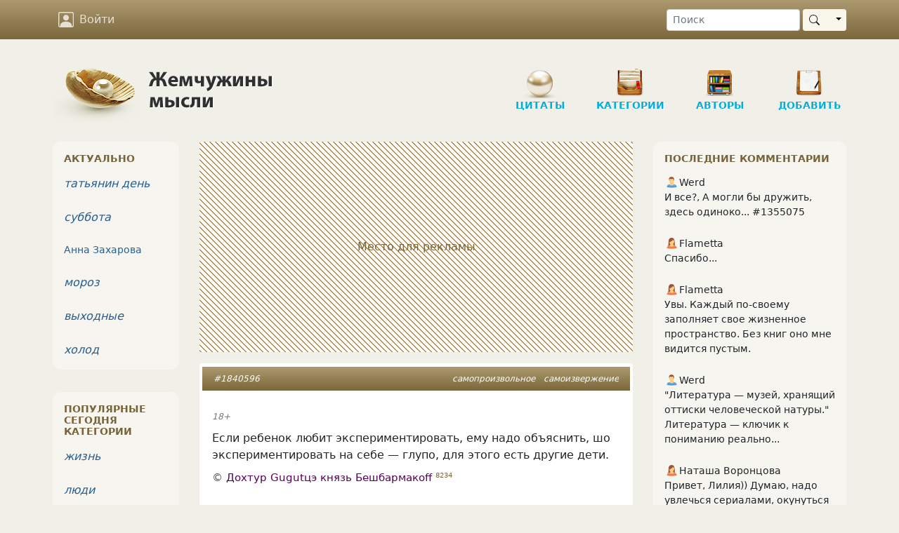

--- FILE ---
content_type: text/html; charset=UTF-8
request_url: https://www.inpearls.ru/1840596
body_size: 20197
content:
<!DOCTYPE html>
<html lang="ru">
<head>
	<meta charset="utf-8">
	<meta http-equiv="X-UA-Compatible" content="IE=edge">
	<meta name="viewport" content="width=device-width, initial-scale=1, shrink-to-fit=no">
    <title>Если ребенок любит экспериментировать, ему надо объяснить…</title>
    <link rel="shortcut icon" href="/favicon.ico" />
    <link sizes="129x129" rel="apple-touch-icon" href="/img/apple-touch-icon2.png" />
    <script>window.yaContextCb=window.yaContextCb||[]</script>
    <meta name="author" content="Дохтур Gugutцэ князь Бешбармакоff">
<meta name="copyright" content="Дохтур Gugutцэ князь Бешбармакоff, 2023">
<meta content="Если ребенок любит экспериментировать, ему надо объяснить…" property="og:title">
<meta content="Если ребенок любит экспериментировать, ему надо объяснить, шо экспериментировать на себе — глупо, для этого есть другие дети." property="og:description">
<meta content="article" property="og:type">
<meta content="https://www.inpearls.ru/1840596" property="og:url">
<meta content="Жемчужины мысли" property="og:site_name">
<meta content="https://www.inpearls.ru/img/avatars/177063-5182.jpg" property="og:image">
<meta name="keywords" content="самопроизвольное, самоизвержение">
<meta name="description" content="Если ребенок любит экспериментировать, ему надо объяснить, шо экспериментировать на себе — глупо, для этого есть другие дети.">
<link href="https://www.inpearls.ru/1840596" rel="canonical">
<link href="https://www.inpearls.ru/img/avatars/177063-5182.jpg" rel="image_src">
<link href="/css/style.min.css?v=1655540604" rel="stylesheet">
<script src="https://yandex.ru/ads/system/context.js" async></script>
<script>var lastVisitTime = 0;
var loggedIn = false;
var isDesktop = true;</script>    <script type="application/ld+json">
        {
            "@context": "https://schema.org",
            "@type": "Organization",
            "name": "inpearls.ru",
            "url": "https://www.inpearls.ru/",
            "logo": "https://www.inpearls.ru/img/logo_dark.svg",
            "sameAs": [
                "https:\/\/ok.ru\/inpearls",
                "https:\/\/vk.com\/inpearls",
                "https:\/\/www.facebook.com\/inpearls",
                "https:\/\/t.me\/inpearls"
            ]
        }
    </script>
</head>
<body>
<nav class="navbar sticky-top navbar-expand-md navbar-dark mb-4">
    <div class="container">
        <a class="navbar-brand  d-md-none py-0" href="/"><img src="/img/inpearls35.png" srcset="/img/inpearls35.png 1x, /img/inpearls70.png 2x, /img/inpearls105.png 3x" alt="Жемчужины мысли" width="180" height="35"></a>
        
        
        <button class="navbar-toggler order-2" type="button" data-bs-toggle="collapse" data-bs-target="#navbarSupportedContent" aria-controls="navbarSupportedContent" aria-expanded="false" aria-label="Toggle navigation">
            <span class="navbar-toggler-icon"></span>
        </button>

    <div class="collapse navbar-collapse order-3 flex-grow-0" id="navbarSupportedContent">
        <ul class="navbar-nav">
                    <li class="nav-item mt-2 mt-md-0">
                <a href="#" class="nav-link" onclick="login(null); return false;">
                    <svg xmlns="http://www.w3.org/2000/svg" viewBox="0 0 16 16">
                        <path d="M11 6a3 3 0 1 1-6 0 3 3 0 0 1 6 0z"/>
                        <path d="M2 0a2 2 0 0 0-2 2v12a2 2 0 0 0 2 2h12a2 2 0 0 0 2-2V2a2 2 0 0 0-2-2H2zm12 1a1 1 0 0 1 1 1v12a1 1 0 0 1-1 1v-1c0-1-1-4-6-4s-6 3-6 4v1a1 1 0 0 1-1-1V2a1 1 0 0 1 1-1h12z"/>
                    </svg>
                    Войти
                </a>
            </li>
        
        </ul>
        <ul class="navbar-nav">
            <li class="nav-item d-md-none">
                <a href="/" class="nav-link">
                    <svg xmlns="http://www.w3.org/2000/svg" viewBox="0 0 16 16">
                        <path d="M8 15A7 7 0 1 1 8 1a7 7 0 0 1 0 14zm0 1A8 8 0 1 0 8 0a8 8 0 0 0 0 16z"/>
                    </svg>
                    Цитаты
                </a>
            </li>
            <li class="nav-item d-md-none">
                <a href="/tags/index" class="nav-link">
                    <svg xmlns="http://www.w3.org/2000/svg" viewBox="0 0 16 16">
                        <path d="M3 2v4.586l7 7L14.586 9l-7-7H3zM2 2a1 1 0 0 1 1-1h4.586a1 1 0 0 1 .707.293l7 7a1 1 0 0 1 0 1.414l-4.586 4.586a1 1 0 0 1-1.414 0l-7-7A1 1 0 0 1 2 6.586V2z"/>
                        <path d="M5.5 5a.5.5 0 1 1 0-1 .5.5 0 0 1 0 1zm0 1a1.5 1.5 0 1 0 0-3 1.5 1.5 0 0 0 0 3zM1 7.086a1 1 0 0 0 .293.707L8.75 15.25l-.043.043a1 1 0 0 1-1.414 0l-7-7A1 1 0 0 1 0 7.586V3a1 1 0 0 1 1-1v5.086z"/>
                    </svg>
                    Категории
                </a>
            </li>
            <li class="nav-item d-md-none">
                <a href="/authors/index" class="nav-link"><svg xmlns="http://www.w3.org/2000/svg"><use xlink:href="#ui_vector_pen"></use></svg> Авторы</a>
            </li>
            <li class="nav-item d-md-none">
                <a href="/pearls/create" class="nav-link">
                    <svg xmlns="http://www.w3.org/2000/svg" viewBox="0 0 16 16">
                        <path d="M8 15A7 7 0 1 1 8 1a7 7 0 0 1 0 14zm0 1A8 8 0 1 0 8 0a8 8 0 0 0 0 16z"/>
                        <path d="M8 4a.5.5 0 0 1 .5.5v3h3a.5.5 0 0 1 0 1h-3v3a.5.5 0 0 1-1 0v-3h-3a.5.5 0 0 1 0-1h3v-3A.5.5 0 0 1 8 4z"/>
                    </svg>
                    Новая публикация
                </a>
            </li>
            <li class="nav-item d-md-none me-3">
                <a href="/pearls/search" class="nav-link"><svg xmlns="http://www.w3.org/2000/svg"><use xlink:href="#ui_search"></use></svg> Поиск</a>
            </li>
        </ul>
    </div>
        <form class="d-none d-md-flex order-4 ms-5" role="search" action="/pearls/search" id="nav-search-form">
            <input type="text" class="form-control form-control-sm me-1" placeholder="Поиск" name="keyword">
            <div class="btn-group my-2 my-sm-0">
                <button type="submit" class="btn btn-sm btn-pearl-light d-flex align-items-center"><svg xmlns="http://www.w3.org/2000/svg"><use xlink:href="#ui_search"></use></svg></button>
                <button type="button" class="btn btn-sm btn-pearl-light dropdown-toggle dropdown-toggle-split" data-bs-toggle="dropdown" aria-haspopup="true" aria-expanded="false">
                    <span class="visually-hidden">Toggle Dropdown</span>
                </button>
                <div class="dropdown-menu dropdown-menu-end" aria-labelledby="btnGroupDrop1">
                    <a class="dropdown-item" href="#" onclick="$('#nav-search-form').submit();">Найти публикацию</a>
                    <a class="dropdown-item" href="#" onclick="$('#nav-search-form').attr('action', '/authors/search'); $('#nav-search-form').submit();">Найти автора</a>
                    <a class="dropdown-item" href="#" onclick="$('#nav-search-form').attr('action', '/tags/index'); $('#nav-search-form').submit();">Найти категорию</a>
                    <a class="dropdown-item" href="#" onclick="$('#nav-search-form').attr('action', '/members/search'); $('#nav-search-form').submit();">Найти участника</a>
                </div>
            </div>
        </form>
</nav>
<div class="container">
    <div class="row d-none d-md-flex">
        <div class="col-md-12" id="header">
            <a href="/" class="logo">
                <img src="/img/logo.png" class="d-none d-md-block" alt="Жемчужины мысли"/>
            </a>
            <ul class="nav d-none d-md-block" role="navigation" itemscope itemtype="http://www.schema.org/SiteNavigationElement">
    <li class="item d-none d-lg-block"
        itemprop="name"><a class="in-section sec-q" href="/" itemprop="url">Цитаты</a></li>
    <li class="item ms-3 ms-lg-4"
        itemprop="name"><a class="in-section sec-c" href="/tags/index" itemprop="url">Категории</a></li>
    <li class="item ms-3 ms-lg-4"
        itemprop="name"><a class="in-section sec-a" href="/authors/index" itemprop="url">Авторы </a></li>
    <li class="item ms-3 ms-lg-4"
        itemprop="name"><a class="in-section sec-n" href="/pearls/create" itemprop="url">Добавить</a></li>
</ul>
        </div>
    </div>

    

    <div class="row">
        <div class="col-md-8 col-lg-7 px-md-4">
    	    <!-- Yandex.RTB R-A-57509-1 --><div id="yandex_rtb_R-A-57509-1" class="pearl d-flex justify-content-center align-items-center mb-3" style="height: 300px;" data-block-id="R-A-57509-1"><div class="adv-placeholder">Место для рекламы</div></div>    <script>window.yaContextCb.push(()=>{
        Ya.Context.AdvManager.render({
            renderTo: "yandex_rtb_R-A-57509-1",
            blockId: "R-A-57509-1",
            
        })
    })</script>            
<div id="1840596" class="pearl mb-3" itemscope="itemscope" itemtype="https://schema.org/CreativeWork" itemref="comment-list">        <div class="head px-2 px-sm-3 py-2">
        <div class="tags float-end" itemprop="keywords"><a href="/самопроизвольное" title="самопроизвольное (8900 публикаций)">самопроизвольное</a> <a href="/самоизвержение" title="самоизвержение (8582 публикаций)">самоизвержение</a></div>
        <a href="/1840596" itemprop="url">#1840596</a>            </div>

    <div class="main"><p class="pearl-note-top">18+</p><div class="text" itemprop="text"><p>Если ребенок любит экспериментировать, ему надо объяснить, шо экспериментировать на себе&nbsp;&mdash; глупо, для этого есть другие дети.</p></div><div class="signature">&copy; <span itemprop="author" itemscope itemtype="http://schema.org/Person"><a class="alias-link" href="/author/dohtur+gugutce+knyaz+beshbarmakoff" title="Дохтур Gugutцэ князь Бешбармакоff" itemprop="url"><span itemprop="name">Дохтур Gugutцэ князь Бешбармакоff</span></a>&nbsp;<sup>8234</sup></span></div></div>

        <div class="actions d-flex p-2">
		    <button class="vote" type="button" title="Нравится">
                <svg xmlns="http://www.w3.org/2000/svg"><use xlink:href="#ui_hand_thumbs_up"></use></svg>
            </button>
                        <button class="vote-count" type="button" title="Количество оценок">
                38            </button>
            		    <button class="favorite" type="button" title="Сохранить в сборник" data-published-by-herself="">
                <svg xmlns="http://www.w3.org/2000/svg"><use xlink:href="#ui_heart"></use></svg>
            </button>
                        <button class="favorite-count" type="button" title="Количество добавивших в сборники">
                1            </button>
                    <button class="btn-share" data-share-block=".pearl#1840596 .social" type="button" title="Поделиться">
            <svg xmlns="http://www.w3.org/2000/svg"><use xlink:href="#ui_share"></use></svg>
        </button>
        <div class="options">
            <button id="pearlMisc1840596" type="button" title="Дополнительные действия" data-bs-toggle="dropdown" aria-haspopup="true" aria-expanded="false">
                <svg xmlns="http://www.w3.org/2000/svg"><use xlink:href="#ui_three_dots"></use></svg>
            </button>
            <div class="dropdown-menu dropdown-menu-end" aria-labelledby="pearlMisc1840596"><a class="dropdown-item" href="#" onclick="if (!loggedIn) login(); else loadModal(&#039;/collections/pearl/id/1840596&#039;); return false;"><svg xmlns="http://www.w3.org/2000/svg"><use xlink:href="#ui_bookmark"></use></svg> Сборники</a><a class="dropdown-item toggle-alerts" href="#"><svg xmlns="http://www.w3.org/2000/svg"><use xlink:href="#ui_bell"></use></svg><span class="me-1">Уведомления</span><svg xmlns="http://www.w3.org/2000/svg" class="svg-checked ms-auto"><use xlink:href="#ui_check2_circle"></use></svg></a><a class="dropdown-item vote-minus" href="#" onclick="vote(&#039;1840596&#039;, &#039;-1&#039;, &#039;vote&#039;); return false;"><svg xmlns="http://www.w3.org/2000/svg"><use xlink:href="#ui_hand_thumbs_down"></use></svg><span class="me-1">Не нравится!</span><svg xmlns="http://www.w3.org/2000/svg" class="svg-checked ms-auto"><use xlink:href="#ui_check2_circle"></use></svg></a><div class="dropdown-divider"></div><a class="dropdown-item" href="#" onclick="loadModal(&#039;/pearl-complaints/select/id/1840596?type=correction&#039;, true); return false;"><svg xmlns="http://www.w3.org/2000/svg"><use xlink:href="#ui_eraser"></use></svg> Исправить</a><a class="dropdown-item" href="#" onclick="loadModal(&#039;/pearl-complaints/select/id/1840596?type=complaint&#039;, true); return false;"><svg xmlns="http://www.w3.org/2000/svg"><use xlink:href="#ui_exclamation_triangle"></use></svg> Претензия</a></div>        </div>
        <a class="comment-link" href="/1840596#comments">
            <svg class="me-1" xmlns="http://www.w3.org/2000/svg"><use xlink:href="#ui_chat"></use></svg><span class="" itemprop="commentCount">30</span>        </a>
    </div>
    
    <div class="social p-4 d-none"
         data-title="Если ребенок любит экспериментировать, ему надо объяснить…"
         data-url="https://www.inpearls.ru/1840596"
         data-image="https://www.inpearls.ru/img/avatars/177063-5182.jpg"
         data-curtain
         data-copy="extraItem"
         data-size="l"
         data-shape="round"
         data-services="odnoklassniki,vkontakte,facebook,viber,whatsapp,telegram">
    </div>

        <div class="publisher">
        Опубликовал&nbsp;&nbsp;<span itemprop="publisher" itemscope itemtype="http://schema.org/Person"><a class="member-link" href="/members/show/id/177063" title="Дохтур Gugutцэ князь Беshбармакоff" itemprop="url"><img src="/img/man.svg" alt="пиктограмма мужчины" class="sex-icon"><span itemprop="name">Дохтур Gugutцэ князь</span></a></span>&nbsp;&nbsp;<span title="Дата публикации">26 янв 2023</span>                    <meta itemprop="datePublished" content="2023-01-26T23:22:45+03:00">
            <meta itemprop="dateModified" content="2023-01-26T23:22:45+03:00">
            </div>
        </div>

<a class="anchor" id="comments"></a>
<h6 id="comments-title">30 комментариев</h6>

    <div id="comments-sort">
        <a href="#" data-bs-toggle="dropdown" class="text-muted"><svg xmlns="http://www.w3.org/2000/svg" fill="currentColor" width="20" height="20"><use xlink:href="#ui_sort_down"></use></svg> <small>популярные</small></a>
        <div class="dropdown-menu dropdown-menu-end" aria-labelledby="dropdownMenuButton">
            <a class="dropdown-item active" href="/1840596#comments">сначала популярные</a>
            <a class="dropdown-item" href="/1840596?sort=2#comments">сначала старые</a>
            <a class="dropdown-item" href="/1840596?sort=3#comments">сначала новые</a>
        </div>
    </div>

<form class="comment-form bg-white rounded mb-3 p-3">
    <textarea class="form-control" name="text" maxlength="500" rows="2" placeholder="Написать комментарий…"></textarea>    <input type="hidden" name="pearlId" value="1840596">            <div class="actions d-none justify-content-end mt-2">
        <button type="button" class="btn btn-link btn-sm btn-cancel text-muted">Отменить</button>
        <button type="button" class="btn btn-sm btn-primary btn-reply" onclick="postComment(this)">
            <span class="spinner-border spinner-border-sm d-none" role="status" aria-hidden="true"></span>
            Отправить
        </button>
    </div>
</form>

<ul class="comments" id="comment-list">
                        
<li class="comment l0" id="c-9541422" data-level="0" itemprop="comment" itemscope
    itemtype="Comment">
    <a class="anchor" id="9541422"></a>

    <div class="comment-header d-flex align-items-center mb-4" data-date="2023-01-26 23:27:00">
        <a href="/members/show/id/375577">
            <img id="comment-img-9541422" class="rounded" src="/img/avatars/small-375577-4014.jpg" srcset="/img/avatars/small-375577-4014.jpg 1x, /members/thumbnail/375577/small/2x/375577-4014.jpg 2x, /members/thumbnail/375577/small/3x/375577-4014.jpg 3x" width="48px" alt="Аватар Юлия Томанник" itemprop="image">        </a>
        <div class="ms-3">
            <span itemprop="creator" itemscope itemtype="http://schema.org/Person" itemref="comment-img-9541422"><a class="member-link" href="/members/show/id/375577" title="Юлия Томанник" itemprop="url"><span itemprop="name">Юлия Томанник</span></a></span>                        <meta itemprop="datePublished" content="2023-01-26T23:27:00+03:00">
            <div class="text-pearl">2 года назад</div>
        </div>
    </div>

    <div class="text px-2 mb-1 best" itemprop="text">
        - Пап, меня в детском садике Сашка обижает.<br />
- Ну возьми лопатку и дай сдачи.<br />
- Пап, ну я же девочка.<br />
- Хорошо, возьми розовенькую.)))    </div>

    <div class="links d-flex align-items-center">
                    <button type="button" class="btn btn-link btn-sm reply">Ответить</button>
        
                    <div class="dropdown d-inline-block">
                <button class="options btn btn-link btn-xs ms-3" type="button" id="dropdownMenuButton" data-bs-toggle="dropdown" aria-haspopup="true" aria-expanded="false">
                    <svg xmlns="http://www.w3.org/2000/svg">
                        <use xlink:href="#ui_three_dots"></use>
                    </svg>
                </button>
                <div class="dropdown-menu" aria-labelledby="dropdownMenuButton">
                    <a class="dropdown-item" href="#" title="Пожаловаться" rel="nofollow" onclick="loadModal(&#039;/comments/create-complaint/id/9541422&#039;, true); return false;">Пожаловаться</a><a class="dropdown-item" href="#" rel="nofollow" onclick="showUrl(9541422); return false;">Ссылка на комментарий</a>                </div>
            </div>
        
                    <div class="ms-auto vote-actions">
                <button type="button" class="btn btn-link like" title="Нравится">
                    <svg xmlns="http://www.w3.org/2000/svg">
                        <use xlink:href="#ui_hand_thumbs_up"></use>
                    </svg>
                </button>
                <button class="btn btn-xs btn-link comment-votes px-2 py-1 fw-bold comment-votes-positive"
                        type="button"
                        title="Количество оценок"
                        itemprop="upvoteCount"
                >
                    10                </button>
                <meta itemprop="downvoteCount" content="0">
                <button type="button" class="btn btn-link dislike" title="Не нравится">
                    <svg xmlns="http://www.w3.org/2000/svg">
                        <use xlink:href="#ui_hand_thumbs_down"></use>
                    </svg>
                </button>
            </div>
            </div>
</li>
                                                
<li class="comment l0" id="c-9541523" data-level="0" itemprop="comment" itemscope
    itemtype="Comment">
    <a class="anchor" id="9541523"></a>

    <div class="comment-header d-flex align-items-center mb-4" data-date="2023-01-27 04:03:35">
        <a href="/members/show/id/132381">
            <img id="comment-img-9541523" class="rounded" src="/img/avatars/small-132381-3731.jpg" srcset="/img/avatars/small-132381-3731.jpg 1x, /members/thumbnail/132381/small/2x/132381-3731.jpg 2x, /members/thumbnail/132381/small/3x/132381-3731.jpg 3x" width="48px" alt="Аватар Baghira" itemprop="image">        </a>
        <div class="ms-3">
            <span itemprop="creator" itemscope itemtype="http://schema.org/Person" itemref="comment-img-9541523"><a class="member-link" href="/members/show/id/132381" title="Baghira" itemprop="url"><span itemprop="name">Baghira</span></a></span>                        <meta itemprop="datePublished" content="2023-01-27T04:03:35+03:00">
            <div class="text-pearl">2 года назад</div>
        </div>
    </div>

    <div class="text px-2 mb-1 better" itemprop="text">
        Смышленный ребенок и сам поймёт это))) <br />
В детстве меня завораживала работа парикмахера. Была уверена, что мне по плечу сей труд. Сначала подстригла всех кукол, вдохновилась. Потом -  мамину соболиную шапку. Получила, не оценили. Прятали ножницы. Не остановило. У соседки попросила портняжьи, с меня ростом. За конфеты подкупила весь двор. Подстригла всех. Получила. Пыталась подстричь родных, как только уснули. Поддали, с выхваченными чёлками))))    </div>

    <div class="links d-flex align-items-center">
                    <button type="button" class="btn btn-link btn-sm reply">Ответить</button>
        
                    <div class="dropdown d-inline-block">
                <button class="options btn btn-link btn-xs ms-3" type="button" id="dropdownMenuButton" data-bs-toggle="dropdown" aria-haspopup="true" aria-expanded="false">
                    <svg xmlns="http://www.w3.org/2000/svg">
                        <use xlink:href="#ui_three_dots"></use>
                    </svg>
                </button>
                <div class="dropdown-menu" aria-labelledby="dropdownMenuButton">
                    <a class="dropdown-item" href="#" title="Пожаловаться" rel="nofollow" onclick="loadModal(&#039;/comments/create-complaint/id/9541523&#039;, true); return false;">Пожаловаться</a><a class="dropdown-item" href="#" rel="nofollow" onclick="showUrl(9541523); return false;">Ссылка на комментарий</a>                </div>
            </div>
        
                    <div class="ms-auto vote-actions">
                <button type="button" class="btn btn-link like" title="Нравится">
                    <svg xmlns="http://www.w3.org/2000/svg">
                        <use xlink:href="#ui_hand_thumbs_up"></use>
                    </svg>
                </button>
                <button class="btn btn-xs btn-link comment-votes px-2 py-1 fw-bold comment-votes-positive"
                        type="button"
                        title="Количество оценок"
                        itemprop="upvoteCount"
                >
                    6                </button>
                <meta itemprop="downvoteCount" content="0">
                <button type="button" class="btn btn-link dislike" title="Не нравится">
                    <svg xmlns="http://www.w3.org/2000/svg">
                        <use xlink:href="#ui_hand_thumbs_down"></use>
                    </svg>
                </button>
            </div>
            </div>
</li>
                                                
<li class="comment l1" id="c-9541584" data-level="1" itemprop="comment" itemscope
    itemtype="Comment">
    <a class="anchor" id="9541584"></a>

    <div class="comment-header d-flex align-items-center mb-4" data-date="2023-01-27 08:17:30">
        <a href="/members/show/id/370100">
            <img id="comment-img-9541584" class="rounded" src="/img/avatars/small-370100-4326.jpg" srcset="/img/avatars/small-370100-4326.jpg 1x, /members/thumbnail/370100/small/2x/370100-4326.jpg 2x, /members/thumbnail/370100/small/3x/370100-4326.jpg 3x" width="48px" alt="Аватар Наташа Воронцова" itemprop="image">        </a>
        <div class="ms-3">
            <span itemprop="creator" itemscope itemtype="http://schema.org/Person" itemref="comment-img-9541584"><a class="member-link" href="/members/show/id/370100" title="Наташа Воронцова" itemprop="url"><span itemprop="name">Наташа Воронцова</span></a></span>                            <span class="arrow px-2">&uarr;</span>
                <a class="parent-comment-link" href="#9541523" data-bs-toggle="popover" data-parent-comment-id="9541523" data-bs-content="Смышленный ребенок и сам поймёт это))) 
В детстве...">Baghira</a>                        <meta itemprop="datePublished" content="2023-01-27T08:17:30+03:00">
            <div class="text-pearl">2 года назад</div>
        </div>
    </div>

    <div class="text px-2 mb-1 good" itemprop="text">
        Я себе чёлку стригла) Не додумалась на окружающих поэкспериментировать )    </div>

    <div class="links d-flex align-items-center">
                    <button type="button" class="btn btn-link btn-sm reply">Ответить</button>
        
                    <div class="dropdown d-inline-block">
                <button class="options btn btn-link btn-xs ms-3" type="button" id="dropdownMenuButton" data-bs-toggle="dropdown" aria-haspopup="true" aria-expanded="false">
                    <svg xmlns="http://www.w3.org/2000/svg">
                        <use xlink:href="#ui_three_dots"></use>
                    </svg>
                </button>
                <div class="dropdown-menu" aria-labelledby="dropdownMenuButton">
                    <a class="dropdown-item" href="#" title="Пожаловаться" rel="nofollow" onclick="loadModal(&#039;/comments/create-complaint/id/9541584&#039;, true); return false;">Пожаловаться</a><a class="dropdown-item" href="#" rel="nofollow" onclick="showUrl(9541584); return false;">Ссылка на комментарий</a>                </div>
            </div>
        
                    <div class="ms-auto vote-actions">
                <button type="button" class="btn btn-link like" title="Нравится">
                    <svg xmlns="http://www.w3.org/2000/svg">
                        <use xlink:href="#ui_hand_thumbs_up"></use>
                    </svg>
                </button>
                <button class="btn btn-xs btn-link comment-votes px-2 py-1 fw-bold comment-votes-positive"
                        type="button"
                        title="Количество оценок"
                        itemprop="upvoteCount"
                >
                    3                </button>
                <meta itemprop="downvoteCount" content="0">
                <button type="button" class="btn btn-link dislike" title="Не нравится">
                    <svg xmlns="http://www.w3.org/2000/svg">
                        <use xlink:href="#ui_hand_thumbs_down"></use>
                    </svg>
                </button>
            </div>
            </div>
</li>
                        <!-- Yandex.RTB R-A-57509-4 --><div id="yandex_rtb_R-A-57509-4" class="comment mb-3" data-block-id="R-A-57509-4"></div>    <script>window.yaContextCb.push(()=>{
        Ya.Context.AdvManager.render({
            renderTo: "yandex_rtb_R-A-57509-4",
            blockId: "R-A-57509-4",
            
        })
    })</script>                                
<li class="comment l2" id="c-9541596" data-level="2" itemprop="comment" itemscope
    itemtype="Comment">
    <a class="anchor" id="9541596"></a>

    <div class="comment-header d-flex align-items-center mb-4" data-date="2023-01-27 08:37:57">
        <a href="/members/show/id/6990">
            <img id="comment-img-9541596" class="rounded" src="/img/avatars/small-6990-1951.jpg" srcset="/img/avatars/small-6990-1951.jpg 1x, /members/thumbnail/6990/small/2x/6990-1951.jpg 2x, /members/thumbnail/6990/small/3x/6990-1951.jpg 3x" width="48px" alt="Аватар Ирина ККС" itemprop="image">        </a>
        <div class="ms-3">
            <span itemprop="creator" itemscope itemtype="http://schema.org/Person" itemref="comment-img-9541596"><a class="member-link" href="/members/show/id/6990" title="Ирина ККС" itemprop="url"><span itemprop="name">Ирина ККС</span></a></span>                            <span class="arrow px-2">&uarr;</span>
                <a class="parent-comment-link" href="#9541584" data-bs-toggle="popover" data-parent-comment-id="9541584" data-bs-content="Я себе чёлку стригла) Не додумалась на окружающих...">Наташа Воронцова</a>                        <meta itemprop="datePublished" content="2023-01-27T08:37:57+03:00">
            <div class="text-pearl">2 года назад</div>
        </div>
    </div>

    <div class="text px-2 mb-1 good" itemprop="text">
        А мне запомнилось, в детском саду мне вишенки с шапочки оторвали. Мама купила , и мне так она понравилась, но в первый же день всё оторвали. Обидно до сих пор.    </div>

    <div class="links d-flex align-items-center">
                    <button type="button" class="btn btn-link btn-sm reply">Ответить</button>
        
                    <div class="dropdown d-inline-block">
                <button class="options btn btn-link btn-xs ms-3" type="button" id="dropdownMenuButton" data-bs-toggle="dropdown" aria-haspopup="true" aria-expanded="false">
                    <svg xmlns="http://www.w3.org/2000/svg">
                        <use xlink:href="#ui_three_dots"></use>
                    </svg>
                </button>
                <div class="dropdown-menu" aria-labelledby="dropdownMenuButton">
                    <a class="dropdown-item" href="#" title="Пожаловаться" rel="nofollow" onclick="loadModal(&#039;/comments/create-complaint/id/9541596&#039;, true); return false;">Пожаловаться</a><a class="dropdown-item" href="#" rel="nofollow" onclick="showUrl(9541596); return false;">Ссылка на комментарий</a>                </div>
            </div>
        
                    <div class="ms-auto vote-actions">
                <button type="button" class="btn btn-link like" title="Нравится">
                    <svg xmlns="http://www.w3.org/2000/svg">
                        <use xlink:href="#ui_hand_thumbs_up"></use>
                    </svg>
                </button>
                <button class="btn btn-xs btn-link comment-votes px-2 py-1 fw-bold comment-votes-positive"
                        type="button"
                        title="Количество оценок"
                        itemprop="upvoteCount"
                >
                    4                </button>
                <meta itemprop="downvoteCount" content="0">
                <button type="button" class="btn btn-link dislike" title="Не нравится">
                    <svg xmlns="http://www.w3.org/2000/svg">
                        <use xlink:href="#ui_hand_thumbs_down"></use>
                    </svg>
                </button>
            </div>
            </div>
</li>
                            <div id="comment-thread-9541596" class="comment l3" data-level="3">
                <div class="alert alert-warning py-2">
                    <a href="javascript:void(0);" onclick="loadComments(9541596)">Показать еще 4                        комментария</a>
                </div>
            </div>
                                        
<li class="comment l2" id="c-9541602" data-level="2" itemprop="comment" itemscope
    itemtype="Comment">
    <a class="anchor" id="9541602"></a>

    <div class="comment-header d-flex align-items-center mb-4" data-date="2023-01-27 09:00:10">
        <a href="/members/show/id/132381">
            <img id="comment-img-9541602" class="rounded" src="/img/avatars/small-132381-3731.jpg" srcset="/img/avatars/small-132381-3731.jpg 1x, /members/thumbnail/132381/small/2x/132381-3731.jpg 2x, /members/thumbnail/132381/small/3x/132381-3731.jpg 3x" width="48px" alt="Аватар Baghira" itemprop="image">        </a>
        <div class="ms-3">
            <span itemprop="creator" itemscope itemtype="http://schema.org/Person" itemref="comment-img-9541602"><a class="member-link" href="/members/show/id/132381" title="Baghira" itemprop="url"><span itemprop="name">Baghira</span></a></span>                            <span class="arrow px-2">&uarr;</span>
                <a class="parent-comment-link" href="#9541584" data-bs-toggle="popover" data-parent-comment-id="9541584" data-bs-content="Я себе чёлку стригла) Не додумалась на окружающих...">Наташа Воронцова</a>                        <meta itemprop="datePublished" content="2023-01-27T09:00:10+03:00">
            <div class="text-pearl">2 года назад</div>
        </div>
    </div>

    <div class="text px-2 mb-1 good" itemprop="text">
        Потом в 6 классе, вернувшись из Ленинграда, рассказала мальчишкам, какие славные причесоны у панков, забрили виски. Получили от директора школы. А к 16 годам я подстригала уже не только друзей, но и их родителей, дедушек и бабушек. А в 90-х ко мне очередь была, подстригала всех бесплатно, тогда времена тяжелые были. Денег, считай, ни у кого не было, зарплату семечками и макоронами давали.    </div>

    <div class="links d-flex align-items-center">
                    <button type="button" class="btn btn-link btn-sm reply">Ответить</button>
        
                    <div class="dropdown d-inline-block">
                <button class="options btn btn-link btn-xs ms-3" type="button" id="dropdownMenuButton" data-bs-toggle="dropdown" aria-haspopup="true" aria-expanded="false">
                    <svg xmlns="http://www.w3.org/2000/svg">
                        <use xlink:href="#ui_three_dots"></use>
                    </svg>
                </button>
                <div class="dropdown-menu" aria-labelledby="dropdownMenuButton">
                    <a class="dropdown-item" href="#" title="Пожаловаться" rel="nofollow" onclick="loadModal(&#039;/comments/create-complaint/id/9541602&#039;, true); return false;">Пожаловаться</a><a class="dropdown-item" href="#" rel="nofollow" onclick="showUrl(9541602); return false;">Ссылка на комментарий</a>                </div>
            </div>
        
                    <div class="ms-auto vote-actions">
                <button type="button" class="btn btn-link like" title="Нравится">
                    <svg xmlns="http://www.w3.org/2000/svg">
                        <use xlink:href="#ui_hand_thumbs_up"></use>
                    </svg>
                </button>
                <button class="btn btn-xs btn-link comment-votes px-2 py-1 fw-bold comment-votes-positive"
                        type="button"
                        title="Количество оценок"
                        itemprop="upvoteCount"
                >
                    4                </button>
                <meta itemprop="downvoteCount" content="0">
                <button type="button" class="btn btn-link dislike" title="Не нравится">
                    <svg xmlns="http://www.w3.org/2000/svg">
                        <use xlink:href="#ui_hand_thumbs_down"></use>
                    </svg>
                </button>
            </div>
            </div>
</li>
                            <div id="comment-thread-9541602" class="comment l3" data-level="3">
                <div class="alert alert-warning py-2">
                    <a href="javascript:void(0);" onclick="loadComments(9541602)">Показать еще 6                        комментариев</a>
                </div>
            </div>
                                        
<li class="comment l1" id="c-9541697" data-level="1" itemprop="comment" itemscope
    itemtype="Comment">
    <a class="anchor" id="9541697"></a>

    <div class="comment-header d-flex align-items-center mb-4" data-date="2023-01-27 11:28:58">
        <a href="/members/show/id/284921">
            <img id="comment-img-9541697" class="rounded" src="/img/avatars/small-284921-5567.jpg" srcset="/img/avatars/small-284921-5567.jpg 1x, /members/thumbnail/284921/small/2x/284921-5567.jpg 2x, /members/thumbnail/284921/small/3x/284921-5567.jpg 3x" width="48px" alt="Аватар Евгений Доставалов" itemprop="image">        </a>
        <div class="ms-3">
            <span itemprop="creator" itemscope itemtype="http://schema.org/Person" itemref="comment-img-9541697"><a class="member-link" href="/members/show/id/284921" title="Евгений Доставалов" itemprop="url"><span itemprop="name">Евгений Доставалов</span></a></span>                            <span class="arrow px-2">&uarr;</span>
                <a class="parent-comment-link" href="#9541523" data-bs-toggle="popover" data-parent-comment-id="9541523" data-bs-content="Смышленный ребенок и сам поймёт это))) 
В детстве...">Baghira</a>                        <meta itemprop="datePublished" content="2023-01-27T11:28:58+03:00">
            <div class="text-pearl">2 года назад</div>
        </div>
    </div>

    <div class="text px-2 mb-1 " itemprop="text">
        Во, вдохновила. Сейчас начну писать рассказ, как я научился электрике. Правде не с детского сада, а с первого класса школы!<br />
<br />
Сколько раз тряхало - не перетряхало. Током то бишь...))    </div>

    <div class="links d-flex align-items-center">
                    <button type="button" class="btn btn-link btn-sm reply">Ответить</button>
        
                    <div class="dropdown d-inline-block">
                <button class="options btn btn-link btn-xs ms-3" type="button" id="dropdownMenuButton" data-bs-toggle="dropdown" aria-haspopup="true" aria-expanded="false">
                    <svg xmlns="http://www.w3.org/2000/svg">
                        <use xlink:href="#ui_three_dots"></use>
                    </svg>
                </button>
                <div class="dropdown-menu" aria-labelledby="dropdownMenuButton">
                    <a class="dropdown-item" href="#" title="Пожаловаться" rel="nofollow" onclick="loadModal(&#039;/comments/create-complaint/id/9541697&#039;, true); return false;">Пожаловаться</a><a class="dropdown-item" href="#" rel="nofollow" onclick="showUrl(9541697); return false;">Ссылка на комментарий</a>                </div>
            </div>
        
                    <div class="ms-auto vote-actions">
                <button type="button" class="btn btn-link like" title="Нравится">
                    <svg xmlns="http://www.w3.org/2000/svg">
                        <use xlink:href="#ui_hand_thumbs_up"></use>
                    </svg>
                </button>
                <button class="btn btn-xs btn-link comment-votes px-2 py-1 fw-bold comment-votes-positive"
                        type="button"
                        title="Количество оценок"
                        itemprop="upvoteCount"
                >
                    2                </button>
                <meta itemprop="downvoteCount" content="0">
                <button type="button" class="btn btn-link dislike" title="Не нравится">
                    <svg xmlns="http://www.w3.org/2000/svg">
                        <use xlink:href="#ui_hand_thumbs_down"></use>
                    </svg>
                </button>
            </div>
            </div>
</li>
                                                
<li class="comment l2" id="c-9541708" data-level="2" itemprop="comment" itemscope
    itemtype="Comment">
    <a class="anchor" id="9541708"></a>

    <div class="comment-header d-flex align-items-center mb-4" data-date="2023-01-27 11:41:41">
        <a href="/members/show/id/132381">
            <img id="comment-img-9541708" class="rounded" src="/img/avatars/small-132381-3731.jpg" srcset="/img/avatars/small-132381-3731.jpg 1x, /members/thumbnail/132381/small/2x/132381-3731.jpg 2x, /members/thumbnail/132381/small/3x/132381-3731.jpg 3x" width="48px" alt="Аватар Baghira" itemprop="image">        </a>
        <div class="ms-3">
            <span itemprop="creator" itemscope itemtype="http://schema.org/Person" itemref="comment-img-9541708"><a class="member-link" href="/members/show/id/132381" title="Baghira" itemprop="url"><span itemprop="name">Baghira</span></a></span>                            <span class="arrow px-2">&uarr;</span>
                <a class="parent-comment-link" href="#9541697" data-bs-toggle="popover" data-parent-comment-id="9541697" data-bs-content="Во, вдохновила. Сейчас начну писать рассказ, как я...">Евгений Доставалов</a>                        <meta itemprop="datePublished" content="2023-01-27T11:41:41+03:00">
            <div class="text-pearl">2 года назад</div>
        </div>
    </div>

    <div class="text px-2 mb-1 " itemprop="text">
        Хорошего настроения)) это Доку спасибо, он меня заставил вспомнить детство и юность, а я - Вас)) цепочка добрых мыслей и воспоминаний благодаря публикации))    </div>

    <div class="links d-flex align-items-center">
                    <button type="button" class="btn btn-link btn-sm reply">Ответить</button>
        
                    <div class="dropdown d-inline-block">
                <button class="options btn btn-link btn-xs ms-3" type="button" id="dropdownMenuButton" data-bs-toggle="dropdown" aria-haspopup="true" aria-expanded="false">
                    <svg xmlns="http://www.w3.org/2000/svg">
                        <use xlink:href="#ui_three_dots"></use>
                    </svg>
                </button>
                <div class="dropdown-menu" aria-labelledby="dropdownMenuButton">
                    <a class="dropdown-item" href="#" title="Пожаловаться" rel="nofollow" onclick="loadModal(&#039;/comments/create-complaint/id/9541708&#039;, true); return false;">Пожаловаться</a><a class="dropdown-item" href="#" rel="nofollow" onclick="showUrl(9541708); return false;">Ссылка на комментарий</a>                </div>
            </div>
        
                    <div class="ms-auto vote-actions">
                <button type="button" class="btn btn-link like" title="Нравится">
                    <svg xmlns="http://www.w3.org/2000/svg">
                        <use xlink:href="#ui_hand_thumbs_up"></use>
                    </svg>
                </button>
                <button class="btn btn-xs btn-link comment-votes px-2 py-1 fw-bold comment-votes-positive"
                        type="button"
                        title="Количество оценок"
                        itemprop="upvoteCount"
                >
                    1                </button>
                <meta itemprop="downvoteCount" content="0">
                <button type="button" class="btn btn-link dislike" title="Не нравится">
                    <svg xmlns="http://www.w3.org/2000/svg">
                        <use xlink:href="#ui_hand_thumbs_down"></use>
                    </svg>
                </button>
            </div>
            </div>
</li>
                            <div id="comment-thread-9541708" class="comment l3" data-level="3">
                <div class="alert alert-warning py-2">
                    <a href="javascript:void(0);" onclick="loadComments(9541708)">Показать еще 1                        комментарий</a>
                </div>
            </div>
                                        
<li class="comment l1" id="c-9541764" data-level="1" itemprop="comment" itemscope
    itemtype="Comment">
    <a class="anchor" id="9541764"></a>

    <div class="comment-header d-flex align-items-center mb-4" data-date="2023-01-27 12:34:27">
        <a href="/members/show/id/383571">
            <img id="comment-img-9541764" class="rounded" src="/img/avatars/small-383571-6939.jpg" srcset="/img/avatars/small-383571-6939.jpg 1x, /members/thumbnail/383571/small/2x/383571-6939.jpg 2x, /members/thumbnail/383571/small/3x/383571-6939.jpg 3x" width="48px" alt="Аватар Валентина Селютина" itemprop="image">        </a>
        <div class="ms-3">
            <span itemprop="creator" itemscope itemtype="http://schema.org/Person" itemref="comment-img-9541764"><a class="member-link" href="/members/show/id/383571" title="Валентина Селютина" itemprop="url"><span itemprop="name">Валентина Селютина</span></a></span>                            <span class="arrow px-2">&uarr;</span>
                <a class="parent-comment-link" href="#9541523" data-bs-toggle="popover" data-parent-comment-id="9541523" data-bs-content="Смышленный ребенок и сам поймёт это))) 
В детстве...">Baghira</a>                        <meta itemprop="datePublished" content="2023-01-27T12:34:27+03:00">
            <div class="text-pearl">2 года назад</div>
        </div>
    </div>

    <div class="text px-2 mb-1 " itemprop="text">
        🥴😄😄    </div>

    <div class="links d-flex align-items-center">
                    <button type="button" class="btn btn-link btn-sm reply">Ответить</button>
        
                    <div class="dropdown d-inline-block">
                <button class="options btn btn-link btn-xs ms-3" type="button" id="dropdownMenuButton" data-bs-toggle="dropdown" aria-haspopup="true" aria-expanded="false">
                    <svg xmlns="http://www.w3.org/2000/svg">
                        <use xlink:href="#ui_three_dots"></use>
                    </svg>
                </button>
                <div class="dropdown-menu" aria-labelledby="dropdownMenuButton">
                    <a class="dropdown-item" href="#" title="Пожаловаться" rel="nofollow" onclick="loadModal(&#039;/comments/create-complaint/id/9541764&#039;, true); return false;">Пожаловаться</a><a class="dropdown-item" href="#" rel="nofollow" onclick="showUrl(9541764); return false;">Ссылка на комментарий</a>                </div>
            </div>
        
                    <div class="ms-auto vote-actions">
                <button type="button" class="btn btn-link like" title="Нравится">
                    <svg xmlns="http://www.w3.org/2000/svg">
                        <use xlink:href="#ui_hand_thumbs_up"></use>
                    </svg>
                </button>
                <button class="btn btn-xs btn-link comment-votes px-2 py-1 fw-bold comment-votes-positive"
                        type="button"
                        title="Количество оценок"
                        itemprop="upvoteCount"
                >
                    1                </button>
                <meta itemprop="downvoteCount" content="0">
                <button type="button" class="btn btn-link dislike" title="Не нравится">
                    <svg xmlns="http://www.w3.org/2000/svg">
                        <use xlink:href="#ui_hand_thumbs_down"></use>
                    </svg>
                </button>
            </div>
            </div>
</li>
                                                
<li class="comment l0" id="c-9541431" data-level="0" itemprop="comment" itemscope
    itemtype="Comment">
    <a class="anchor" id="9541431"></a>

    <div class="comment-header d-flex align-items-center mb-4" data-date="2023-01-26 23:35:51">
        <a href="/members/show/id/370100">
            <img id="comment-img-9541431" class="rounded" src="/img/avatars/small-370100-4326.jpg" srcset="/img/avatars/small-370100-4326.jpg 1x, /members/thumbnail/370100/small/2x/370100-4326.jpg 2x, /members/thumbnail/370100/small/3x/370100-4326.jpg 3x" width="48px" alt="Аватар Наташа Воронцова" itemprop="image">        </a>
        <div class="ms-3">
            <span itemprop="creator" itemscope itemtype="http://schema.org/Person" itemref="comment-img-9541431"><a class="member-link" href="/members/show/id/370100" title="Наташа Воронцова" itemprop="url"><span itemprop="name">Наташа Воронцова</span></a></span>                        <meta itemprop="datePublished" content="2023-01-26T23:35:51+03:00">
            <div class="text-pearl">2 года назад</div>
        </div>
    </div>

    <div class="text px-2 mb-1 good" itemprop="text">
        Ага, но пальчик свой в розетку   сунет))    </div>

    <div class="links d-flex align-items-center">
                    <button type="button" class="btn btn-link btn-sm reply">Ответить</button>
        
                    <div class="dropdown d-inline-block">
                <button class="options btn btn-link btn-xs ms-3" type="button" id="dropdownMenuButton" data-bs-toggle="dropdown" aria-haspopup="true" aria-expanded="false">
                    <svg xmlns="http://www.w3.org/2000/svg">
                        <use xlink:href="#ui_three_dots"></use>
                    </svg>
                </button>
                <div class="dropdown-menu" aria-labelledby="dropdownMenuButton">
                    <a class="dropdown-item" href="#" title="Пожаловаться" rel="nofollow" onclick="loadModal(&#039;/comments/create-complaint/id/9541431&#039;, true); return false;">Пожаловаться</a><a class="dropdown-item" href="#" rel="nofollow" onclick="showUrl(9541431); return false;">Ссылка на комментарий</a>                </div>
            </div>
        
                    <div class="ms-auto vote-actions">
                <button type="button" class="btn btn-link like" title="Нравится">
                    <svg xmlns="http://www.w3.org/2000/svg">
                        <use xlink:href="#ui_hand_thumbs_up"></use>
                    </svg>
                </button>
                <button class="btn btn-xs btn-link comment-votes px-2 py-1 fw-bold comment-votes-positive"
                        type="button"
                        title="Количество оценок"
                        itemprop="upvoteCount"
                >
                    4                </button>
                <meta itemprop="downvoteCount" content="0">
                <button type="button" class="btn btn-link dislike" title="Не нравится">
                    <svg xmlns="http://www.w3.org/2000/svg">
                        <use xlink:href="#ui_hand_thumbs_down"></use>
                    </svg>
                </button>
            </div>
            </div>
</li>
                                                
<li class="comment l0" id="c-9542424" data-level="0" itemprop="comment" itemscope
    itemtype="Comment">
    <a class="anchor" id="9542424"></a>

    <div class="comment-header d-flex align-items-center mb-4" data-date="2023-01-28 00:15:48">
        <a href="/members/show/id/122046">
            <img id="comment-img-9542424" class="rounded" src="/img/avatars/small-122046-8860.jpg" srcset="/img/avatars/small-122046-8860.jpg 1x, /members/thumbnail/122046/small/2x/122046-8860.jpg 2x, /members/thumbnail/122046/small/3x/122046-8860.jpg 3x" width="48px" alt="Аватар Vanch" itemprop="image">        </a>
        <div class="ms-3">
            <span itemprop="creator" itemscope itemtype="http://schema.org/Person" itemref="comment-img-9542424"><a class="member-link" href="/members/show/id/122046" title="Vanch" itemprop="url"><span itemprop="name">Vanch</span></a></span>                        <meta itemprop="datePublished" content="2023-01-28T00:15:48+03:00">
            <div class="text-pearl">2 года назад</div>
        </div>
    </div>

    <div class="text px-2 mb-1 " itemprop="text">
        <a href="/689609" target="_blank">#689609</a> ))    </div>

    <div class="links d-flex align-items-center">
                    <button type="button" class="btn btn-link btn-sm reply">Ответить</button>
        
                    <div class="dropdown d-inline-block">
                <button class="options btn btn-link btn-xs ms-3" type="button" id="dropdownMenuButton" data-bs-toggle="dropdown" aria-haspopup="true" aria-expanded="false">
                    <svg xmlns="http://www.w3.org/2000/svg">
                        <use xlink:href="#ui_three_dots"></use>
                    </svg>
                </button>
                <div class="dropdown-menu" aria-labelledby="dropdownMenuButton">
                    <a class="dropdown-item" href="#" title="Пожаловаться" rel="nofollow" onclick="loadModal(&#039;/comments/create-complaint/id/9542424&#039;, true); return false;">Пожаловаться</a><a class="dropdown-item" href="#" rel="nofollow" onclick="showUrl(9542424); return false;">Ссылка на комментарий</a>                </div>
            </div>
        
                    <div class="ms-auto vote-actions">
                <button type="button" class="btn btn-link like" title="Нравится">
                    <svg xmlns="http://www.w3.org/2000/svg">
                        <use xlink:href="#ui_hand_thumbs_up"></use>
                    </svg>
                </button>
                <button class="btn btn-xs btn-link comment-votes px-2 py-1 fw-bold comment-votes-positive"
                        type="button"
                        title="Количество оценок"
                        itemprop="upvoteCount"
                >
                    2                </button>
                <meta itemprop="downvoteCount" content="0">
                <button type="button" class="btn btn-link dislike" title="Не нравится">
                    <svg xmlns="http://www.w3.org/2000/svg">
                        <use xlink:href="#ui_hand_thumbs_down"></use>
                    </svg>
                </button>
            </div>
            </div>
</li>
                                                
<li class="comment l0" id="c-9541491" data-level="0" itemprop="comment" itemscope
    itemtype="Comment">
    <a class="anchor" id="9541491"></a>

    <div class="comment-header d-flex align-items-center mb-4" data-date="2023-01-27 00:20:41">
        <a href="/members/show/id/384205">
            <img id="comment-img-9541491" class="rounded" src="/img/avatars/small-384205-9248.jpg" srcset="/img/avatars/small-384205-9248.jpg 1x, /members/thumbnail/384205/small/2x/384205-9248.jpg 2x, /members/thumbnail/384205/small/3x/384205-9248.jpg 3x" width="48px" alt="Аватар Mехрибан" itemprop="image">        </a>
        <div class="ms-3">
            <span itemprop="creator" itemscope itemtype="http://schema.org/Person" itemref="comment-img-9541491"><a class="member-link" href="/members/show/id/384205" title="Mехрибан" itemprop="url"><span itemprop="name">Mехрибан</span></a></span>                        <meta itemprop="datePublished" content="2023-01-27T00:20:41+03:00">
            <div class="text-pearl">2 года назад</div>
        </div>
    </div>

    <div class="text px-2 mb-1 " itemprop="text">
        Опять Ваших публикаций мне не видно, Жора    </div>

    <div class="links d-flex align-items-center">
                    <button type="button" class="btn btn-link btn-sm reply">Ответить</button>
        
                    <div class="dropdown d-inline-block">
                <button class="options btn btn-link btn-xs ms-3" type="button" id="dropdownMenuButton" data-bs-toggle="dropdown" aria-haspopup="true" aria-expanded="false">
                    <svg xmlns="http://www.w3.org/2000/svg">
                        <use xlink:href="#ui_three_dots"></use>
                    </svg>
                </button>
                <div class="dropdown-menu" aria-labelledby="dropdownMenuButton">
                    <a class="dropdown-item" href="#" title="Пожаловаться" rel="nofollow" onclick="loadModal(&#039;/comments/create-complaint/id/9541491&#039;, true); return false;">Пожаловаться</a><a class="dropdown-item" href="#" rel="nofollow" onclick="showUrl(9541491); return false;">Ссылка на комментарий</a>                </div>
            </div>
        
                    <div class="ms-auto vote-actions">
                <button type="button" class="btn btn-link like" title="Нравится">
                    <svg xmlns="http://www.w3.org/2000/svg">
                        <use xlink:href="#ui_hand_thumbs_up"></use>
                    </svg>
                </button>
                <button class="btn btn-xs btn-link comment-votes px-2 py-1 fw-bold comment-votes-positive"
                        type="button"
                        title="Количество оценок"
                        itemprop="upvoteCount"
                >
                    1                </button>
                <meta itemprop="downvoteCount" content="0">
                <button type="button" class="btn btn-link dislike" title="Не нравится">
                    <svg xmlns="http://www.w3.org/2000/svg">
                        <use xlink:href="#ui_hand_thumbs_down"></use>
                    </svg>
                </button>
            </div>
            </div>
</li>
                                                
<li class="comment l1" id="c-9541562" data-level="1" itemprop="comment" itemscope
    itemtype="Comment">
    <a class="anchor" id="9541562"></a>

    <div class="comment-header d-flex align-items-center mb-4" data-date="2023-01-27 07:25:47">
        <a href="/members/show/id/177063">
            <img id="comment-img-9541562" class="rounded" src="/img/avatars/small-177063-5182.jpg" srcset="/img/avatars/small-177063-5182.jpg 1x, /members/thumbnail/177063/small/2x/177063-5182.jpg 2x, /members/thumbnail/177063/small/3x/177063-5182.jpg 3x" width="48px" alt="Аватар Дохтур Gugutцэ князь Беshбармакоff" itemprop="image">        </a>
        <div class="ms-3">
            <span itemprop="creator" itemscope itemtype="http://schema.org/Person" itemref="comment-img-9541562"><a class="member-link" href="/members/show/id/177063" title="Дохтур Gugutцэ князь Беshбармакоff" itemprop="url"><span itemprop="name">Дохтур Gugutцэ князь</span></a></span>                            <span class="arrow px-2">&uarr;</span>
                <a class="parent-comment-link" href="#9541491" data-bs-toggle="popover" data-parent-comment-id="9541491" data-bs-content="Опять Ваших публикаций мне не видно, Жора">Mехрибан</a>                        <meta itemprop="datePublished" content="2023-01-27T07:25:47+03:00">
            <div class="text-pearl">2 года назад</div>
        </div>
    </div>

    <div class="text px-2 mb-1 " itemprop="text">
        Потому что Вам 17-ть, а мои публикации 18+))))    </div>

    <div class="links d-flex align-items-center">
                    <button type="button" class="btn btn-link btn-sm reply">Ответить</button>
        
                    <div class="dropdown d-inline-block">
                <button class="options btn btn-link btn-xs ms-3" type="button" id="dropdownMenuButton" data-bs-toggle="dropdown" aria-haspopup="true" aria-expanded="false">
                    <svg xmlns="http://www.w3.org/2000/svg">
                        <use xlink:href="#ui_three_dots"></use>
                    </svg>
                </button>
                <div class="dropdown-menu" aria-labelledby="dropdownMenuButton">
                    <a class="dropdown-item" href="#" title="Пожаловаться" rel="nofollow" onclick="loadModal(&#039;/comments/create-complaint/id/9541562&#039;, true); return false;">Пожаловаться</a><a class="dropdown-item" href="#" rel="nofollow" onclick="showUrl(9541562); return false;">Ссылка на комментарий</a>                </div>
            </div>
        
                    <div class="ms-auto vote-actions">
                <button type="button" class="btn btn-link like" title="Нравится">
                    <svg xmlns="http://www.w3.org/2000/svg">
                        <use xlink:href="#ui_hand_thumbs_up"></use>
                    </svg>
                </button>
                <button class="btn btn-xs btn-link comment-votes px-2 py-1 fw-bold comment-votes-positive"
                        type="button"
                        title="Количество оценок"
                        itemprop="upvoteCount"
                >
                    1                </button>
                <meta itemprop="downvoteCount" content="0">
                <button type="button" class="btn btn-link dislike" title="Не нравится">
                    <svg xmlns="http://www.w3.org/2000/svg">
                        <use xlink:href="#ui_hand_thumbs_down"></use>
                    </svg>
                </button>
            </div>
            </div>
</li>
                                                
<li class="comment l2" id="c-9541686" data-level="2" itemprop="comment" itemscope
    itemtype="Comment">
    <a class="anchor" id="9541686"></a>

    <div class="comment-header d-flex align-items-center mb-4" data-date="2023-01-27 11:21:41">
        <a href="/members/show/id/384205">
            <img id="comment-img-9541686" class="rounded" src="/img/avatars/small-384205-9248.jpg" srcset="/img/avatars/small-384205-9248.jpg 1x, /members/thumbnail/384205/small/2x/384205-9248.jpg 2x, /members/thumbnail/384205/small/3x/384205-9248.jpg 3x" width="48px" alt="Аватар Mехрибан" itemprop="image">        </a>
        <div class="ms-3">
            <span itemprop="creator" itemscope itemtype="http://schema.org/Person" itemref="comment-img-9541686"><a class="member-link" href="/members/show/id/384205" title="Mехрибан" itemprop="url"><span itemprop="name">Mехрибан</span></a></span>                            <span class="arrow px-2">&uarr;</span>
                <a class="parent-comment-link" href="#9541562" data-bs-toggle="popover" data-parent-comment-id="9541562" data-bs-content="Потому что Вам 17-ть, а мои публикации 18+))))">Дохтур Gugutцэ князь</a>                        <meta itemprop="datePublished" content="2023-01-27T11:21:41+03:00">
            <div class="text-pearl">2 года назад</div>
        </div>
    </div>

    <div class="text px-2 mb-1 " itemprop="text">
        Подумаешь, Жора взрослый<br />
Жоре даже вопросы задавать накладно<br />
Жора, как еврей вопросом на вопрос отвечает    </div>

    <div class="links d-flex align-items-center">
                    <button type="button" class="btn btn-link btn-sm reply">Ответить</button>
        
                    <div class="dropdown d-inline-block">
                <button class="options btn btn-link btn-xs ms-3" type="button" id="dropdownMenuButton" data-bs-toggle="dropdown" aria-haspopup="true" aria-expanded="false">
                    <svg xmlns="http://www.w3.org/2000/svg">
                        <use xlink:href="#ui_three_dots"></use>
                    </svg>
                </button>
                <div class="dropdown-menu" aria-labelledby="dropdownMenuButton">
                    <a class="dropdown-item" href="#" title="Пожаловаться" rel="nofollow" onclick="loadModal(&#039;/comments/create-complaint/id/9541686&#039;, true); return false;">Пожаловаться</a><a class="dropdown-item" href="#" rel="nofollow" onclick="showUrl(9541686); return false;">Ссылка на комментарий</a>                </div>
            </div>
        
                    <div class="ms-auto vote-actions">
                <button type="button" class="btn btn-link like" title="Нравится">
                    <svg xmlns="http://www.w3.org/2000/svg">
                        <use xlink:href="#ui_hand_thumbs_up"></use>
                    </svg>
                </button>
                <button class="btn btn-xs btn-link comment-votes px-2 py-1 fw-bold comment-votes-positive"
                        type="button"
                        title="Количество оценок"
                        itemprop="upvoteCount"
                >
                    1                </button>
                <meta itemprop="downvoteCount" content="0">
                <button type="button" class="btn btn-link dislike" title="Не нравится">
                    <svg xmlns="http://www.w3.org/2000/svg">
                        <use xlink:href="#ui_hand_thumbs_down"></use>
                    </svg>
                </button>
            </div>
            </div>
</li>
                            <div id="comment-thread-9541686" class="comment l3" data-level="3">
                <div class="alert alert-warning py-2">
                    <a href="javascript:void(0);" onclick="loadComments(9541686)">Показать еще 5                        комментариев</a>
                </div>
            </div>
                                        
<li class="comment l0" id="c-9543680" data-level="0" itemprop="comment" itemscope
    itemtype="Comment">
    <a class="anchor" id="9543680"></a>

    <div class="comment-header d-flex align-items-center mb-4" data-date="2023-01-29 16:32:17">
        <a href="/members/show/id/271366">
            <img id="comment-img-9543680" class="rounded" src="/img/avatars/small-271366-4540.jpg" srcset="/img/avatars/small-271366-4540.jpg 1x, /members/thumbnail/271366/small/2x/271366-4540.jpg 2x, /members/thumbnail/271366/small/3x/271366-4540.jpg 3x" width="48px" alt="Аватар Yiliana" itemprop="image">        </a>
        <div class="ms-3">
            <span itemprop="creator" itemscope itemtype="http://schema.org/Person" itemref="comment-img-9543680"><a class="member-link" href="/members/show/id/271366" title="Yiliana" itemprop="url"><span itemprop="name">Yiliana</span></a></span>                        <meta itemprop="datePublished" content="2023-01-29T16:32:17+03:00">
            <div class="text-pearl">2 года назад</div>
        </div>
    </div>

    <div class="text px-2 mb-1 " itemprop="text">
        &quot;еврейская мудрость&quot;))    </div>

    <div class="links d-flex align-items-center">
                    <button type="button" class="btn btn-link btn-sm reply">Ответить</button>
        
                    <div class="dropdown d-inline-block">
                <button class="options btn btn-link btn-xs ms-3" type="button" id="dropdownMenuButton" data-bs-toggle="dropdown" aria-haspopup="true" aria-expanded="false">
                    <svg xmlns="http://www.w3.org/2000/svg">
                        <use xlink:href="#ui_three_dots"></use>
                    </svg>
                </button>
                <div class="dropdown-menu" aria-labelledby="dropdownMenuButton">
                    <a class="dropdown-item" href="#" title="Пожаловаться" rel="nofollow" onclick="loadModal(&#039;/comments/create-complaint/id/9543680&#039;, true); return false;">Пожаловаться</a><a class="dropdown-item" href="#" rel="nofollow" onclick="showUrl(9543680); return false;">Ссылка на комментарий</a>                </div>
            </div>
        
                    <div class="ms-auto vote-actions">
                <button type="button" class="btn btn-link like" title="Нравится">
                    <svg xmlns="http://www.w3.org/2000/svg">
                        <use xlink:href="#ui_hand_thumbs_up"></use>
                    </svg>
                </button>
                <button class="btn btn-xs btn-link comment-votes px-2 py-1 fw-bold comment-votes-positive"
                        type="button"
                        title="Количество оценок"
                        itemprop="upvoteCount"
                >
                    1                </button>
                <meta itemprop="downvoteCount" content="0">
                <button type="button" class="btn btn-link dislike" title="Не нравится">
                    <svg xmlns="http://www.w3.org/2000/svg">
                        <use xlink:href="#ui_hand_thumbs_down"></use>
                    </svg>
                </button>
            </div>
            </div>
</li>
                            </ul>

<form class="comment-form bg-white rounded mb-3 p-3">
    <textarea class="form-control" name="text" maxlength="500" rows="2" placeholder="Написать комментарий…"></textarea>    <input type="hidden" name="pearlId" value="1840596">            <div class="actions d-none justify-content-end mt-2">
        <button type="button" class="btn btn-link btn-sm btn-cancel text-muted">Отменить</button>
        <button type="button" class="btn btn-sm btn-primary btn-reply" onclick="postComment(this)">
            <span class="spinner-border spinner-border-sm d-none" role="status" aria-hidden="true"></span>
            Отправить
        </button>
    </div>
</form>

	
    <hr>
<h3>Похожие цитаты</h3>





<div>
            
<div id="722288" class="pearl mb-3">        <div class="head px-2 px-sm-3 py-2">
        <div class="tags float-end"><a href="/самопроизвольное" title="самопроизвольное (8900 публикаций)">самопроизвольное</a> <a href="/самоизвержение" title="самоизвержение (8582 публикаций)">самоизвержение</a></div>
        <a href="/722288">#722288</a>            </div>

    <div class="main"><p class="pearl-note-top">18+</p><div class="text"><p>Жемчужины мысли делятся: на перлы, пёрлы, спёрлы&hellip; и недопёрлы!</p></div><div class="signature">&copy; <a class="alias-link" href="/author/dohtur+gugutce+knyaz+beshbarmakoff" title="Дохтур Gugutцэ князь Бешбармакоff">Дохтур Gugutцэ князь Бешбармакоff</a>&nbsp;<sup>8234</sup></div></div>

        <div class="actions d-flex p-2">
		    <button class="vote" type="button" title="Нравится">
                <svg xmlns="http://www.w3.org/2000/svg"><use xlink:href="#ui_hand_thumbs_up"></use></svg>
            </button>
                        <button class="vote-count" type="button" title="Количество оценок">
                618            </button>
            		    <button class="favorite" type="button" title="Сохранить в сборник" data-published-by-herself="">
                <svg xmlns="http://www.w3.org/2000/svg"><use xlink:href="#ui_heart"></use></svg>
            </button>
                        <button class="favorite-count" type="button" title="Количество добавивших в сборники">
                111            </button>
                    <button class="btn-share" data-share-block=".pearl#722288 .social" type="button" title="Поделиться">
            <svg xmlns="http://www.w3.org/2000/svg"><use xlink:href="#ui_share"></use></svg>
        </button>
        <div class="options">
            <button id="pearlMisc722288" type="button" title="Дополнительные действия" data-bs-toggle="dropdown" aria-haspopup="true" aria-expanded="false">
                <svg xmlns="http://www.w3.org/2000/svg"><use xlink:href="#ui_three_dots"></use></svg>
            </button>
            <div class="dropdown-menu dropdown-menu-end" aria-labelledby="pearlMisc722288"><a class="dropdown-item" href="#" onclick="if (!loggedIn) login(); else loadModal(&#039;/collections/pearl/id/722288&#039;); return false;"><svg xmlns="http://www.w3.org/2000/svg"><use xlink:href="#ui_bookmark"></use></svg> Сборники</a><a class="dropdown-item toggle-alerts" href="#"><svg xmlns="http://www.w3.org/2000/svg"><use xlink:href="#ui_bell"></use></svg><span class="me-1">Уведомления</span><svg xmlns="http://www.w3.org/2000/svg" class="svg-checked ms-auto"><use xlink:href="#ui_check2_circle"></use></svg></a><a class="dropdown-item vote-minus" href="#" onclick="vote(&#039;722288&#039;, &#039;-1&#039;, &#039;vote&#039;); return false;"><svg xmlns="http://www.w3.org/2000/svg"><use xlink:href="#ui_hand_thumbs_down"></use></svg><span class="me-1">Не нравится!</span><svg xmlns="http://www.w3.org/2000/svg" class="svg-checked ms-auto"><use xlink:href="#ui_check2_circle"></use></svg></a><div class="dropdown-divider"></div><a class="dropdown-item" href="#" onclick="loadModal(&#039;/pearl-complaints/select/id/722288?type=correction&#039;, true); return false;"><svg xmlns="http://www.w3.org/2000/svg"><use xlink:href="#ui_eraser"></use></svg> Исправить</a><a class="dropdown-item" href="#" onclick="loadModal(&#039;/pearl-complaints/select/id/722288?type=complaint&#039;, true); return false;"><svg xmlns="http://www.w3.org/2000/svg"><use xlink:href="#ui_exclamation_triangle"></use></svg> Претензия</a></div>        </div>
        <a class="comment-link" href="/722288#comments">
            <svg class="me-1" xmlns="http://www.w3.org/2000/svg"><use xlink:href="#ui_chat"></use></svg><span class="">233</span>        </a>
    </div>
    
    <div class="social p-4 d-none"
         data-title="Жемчужины мысли делятся: на перлы, пёрлы, спёрлы… и недопёрл"
         data-url="https://www.inpearls.ru/722288"
         data-image="https://www.inpearls.ru/img/avatars/177063-5182.jpg"
         data-curtain
         data-copy="extraItem"
         data-size="l"
         data-shape="round"
         data-services="odnoklassniki,vkontakte,facebook,viber,whatsapp,telegram">
    </div>

        <div class="publisher">
        Опубликовал&nbsp;&nbsp;<a class="member-link" href="/members/show/id/177063" title="Дохтур Gugutцэ князь Беshбармакоff"><img src="/img/man.svg" alt="пиктограмма мужчины" class="sex-icon"><span>Дохтур Gugutцэ князь</span></a>&nbsp;&nbsp;<span title="Дата публикации">11 ноя 2014</span>            </div>
        </div>                	        
<div id="799429" class="pearl mb-3">        <div class="head px-2 px-sm-3 py-2">
        <div class="tags float-end"><a href="/самопроизвольное" title="самопроизвольное (8900 публикаций)">самопроизвольное</a> <a href="/самоизвержение" title="самоизвержение (8582 публикаций)">самоизвержение</a></div>
        <a href="/799429">#799429</a>            </div>

    <div class="main"><p class="pearl-note-top">18+</p><div class="text"><p>Толерантность&nbsp;&mdash; это когда умные вынуждены не только выслушивать мнение дураков, но еще и считаться с ним&hellip;</p></div><div class="signature">&copy; <a class="alias-link" href="/author/dohtur+gugutce+knyaz+beshbarmakoff" title="Дохтур Gugutцэ князь Бешбармакоff">Дохтур Gugutцэ князь Бешбармакоff</a>&nbsp;<sup>8234</sup></div></div>

        <div class="actions d-flex p-2">
		    <button class="vote" type="button" title="Нравится">
                <svg xmlns="http://www.w3.org/2000/svg"><use xlink:href="#ui_hand_thumbs_up"></use></svg>
            </button>
                        <button class="vote-count" type="button" title="Количество оценок">
                341            </button>
            		    <button class="favorite" type="button" title="Сохранить в сборник" data-published-by-herself="">
                <svg xmlns="http://www.w3.org/2000/svg"><use xlink:href="#ui_heart"></use></svg>
            </button>
                        <button class="favorite-count" type="button" title="Количество добавивших в сборники">
                69            </button>
                    <button class="btn-share" data-share-block=".pearl#799429 .social" type="button" title="Поделиться">
            <svg xmlns="http://www.w3.org/2000/svg"><use xlink:href="#ui_share"></use></svg>
        </button>
        <div class="options">
            <button id="pearlMisc799429" type="button" title="Дополнительные действия" data-bs-toggle="dropdown" aria-haspopup="true" aria-expanded="false">
                <svg xmlns="http://www.w3.org/2000/svg"><use xlink:href="#ui_three_dots"></use></svg>
            </button>
            <div class="dropdown-menu dropdown-menu-end" aria-labelledby="pearlMisc799429"><a class="dropdown-item" href="#" onclick="if (!loggedIn) login(); else loadModal(&#039;/collections/pearl/id/799429&#039;); return false;"><svg xmlns="http://www.w3.org/2000/svg"><use xlink:href="#ui_bookmark"></use></svg> Сборники</a><a class="dropdown-item toggle-alerts" href="#"><svg xmlns="http://www.w3.org/2000/svg"><use xlink:href="#ui_bell"></use></svg><span class="me-1">Уведомления</span><svg xmlns="http://www.w3.org/2000/svg" class="svg-checked ms-auto"><use xlink:href="#ui_check2_circle"></use></svg></a><a class="dropdown-item vote-minus" href="#" onclick="vote(&#039;799429&#039;, &#039;-1&#039;, &#039;vote&#039;); return false;"><svg xmlns="http://www.w3.org/2000/svg"><use xlink:href="#ui_hand_thumbs_down"></use></svg><span class="me-1">Не нравится!</span><svg xmlns="http://www.w3.org/2000/svg" class="svg-checked ms-auto"><use xlink:href="#ui_check2_circle"></use></svg></a><div class="dropdown-divider"></div><a class="dropdown-item" href="#" onclick="loadModal(&#039;/pearl-complaints/select/id/799429?type=correction&#039;, true); return false;"><svg xmlns="http://www.w3.org/2000/svg"><use xlink:href="#ui_eraser"></use></svg> Исправить</a><a class="dropdown-item" href="#" onclick="loadModal(&#039;/pearl-complaints/select/id/799429?type=complaint&#039;, true); return false;"><svg xmlns="http://www.w3.org/2000/svg"><use xlink:href="#ui_exclamation_triangle"></use></svg> Претензия</a></div>        </div>
        <a class="comment-link" href="/799429#comments">
            <svg class="me-1" xmlns="http://www.w3.org/2000/svg"><use xlink:href="#ui_chat"></use></svg><span class="">41</span>        </a>
    </div>
    
    <div class="social p-4 d-none"
         data-title="Толерантность — это когда умные вынуждены не только выслушив"
         data-url="https://www.inpearls.ru/799429"
         data-image="https://www.inpearls.ru/img/avatars/177063-5182.jpg"
         data-curtain
         data-copy="extraItem"
         data-size="l"
         data-shape="round"
         data-services="odnoklassniki,vkontakte,facebook,viber,whatsapp,telegram">
    </div>

        <div class="publisher">
        Опубликовал&nbsp;&nbsp;<a class="member-link" href="/members/show/id/177063" title="Дохтур Gugutцэ князь Беshбармакоff"><img src="/img/man.svg" alt="пиктограмма мужчины" class="sex-icon"><span>Дохтур Gugutцэ князь</span></a>&nbsp;&nbsp;<span title="Дата публикации">20 июл 2015</span>            </div>
        </div>                	        
<div id="860377" class="pearl mb-3">        <div class="head px-2 px-sm-3 py-2">
        <div class="tags float-end"><a href="/самопроизвольное" title="самопроизвольное (8900 публикаций)">самопроизвольное</a> <a href="/самоизвержение" title="самоизвержение (8582 публикаций)">самоизвержение</a></div>
        <a href="/860377">#860377</a>            </div>

    <div class="main"><p class="pearl-note-top">18+</p><div class="text"><p>Для любимой женщины ничего не жалко, пока ей ничего не нужно&hellip;</p></div><p class="pearl-note-bottom">Бог знает - чего хочет женщина, тем сам чёрт не шутит.</p><div class="signature">&copy; <a class="alias-link" href="/author/dohtur+gugutce+knyaz+beshbarmakoff" title="Дохтур Gugutцэ князь Бешбармакоff">Дохтур Gugutцэ князь Бешбармакоff</a>&nbsp;<sup>8234</sup></div></div>

        <div class="actions d-flex p-2">
		    <button class="vote" type="button" title="Нравится">
                <svg xmlns="http://www.w3.org/2000/svg"><use xlink:href="#ui_hand_thumbs_up"></use></svg>
            </button>
                        <button class="vote-count" type="button" title="Количество оценок">
                241            </button>
            		    <button class="favorite" type="button" title="Сохранить в сборник" data-published-by-herself="">
                <svg xmlns="http://www.w3.org/2000/svg"><use xlink:href="#ui_heart"></use></svg>
            </button>
                        <button class="favorite-count" type="button" title="Количество добавивших в сборники">
                49            </button>
                    <button class="btn-share" data-share-block=".pearl#860377 .social" type="button" title="Поделиться">
            <svg xmlns="http://www.w3.org/2000/svg"><use xlink:href="#ui_share"></use></svg>
        </button>
        <div class="options">
            <button id="pearlMisc860377" type="button" title="Дополнительные действия" data-bs-toggle="dropdown" aria-haspopup="true" aria-expanded="false">
                <svg xmlns="http://www.w3.org/2000/svg"><use xlink:href="#ui_three_dots"></use></svg>
            </button>
            <div class="dropdown-menu dropdown-menu-end" aria-labelledby="pearlMisc860377"><a class="dropdown-item" href="#" onclick="if (!loggedIn) login(); else loadModal(&#039;/collections/pearl/id/860377&#039;); return false;"><svg xmlns="http://www.w3.org/2000/svg"><use xlink:href="#ui_bookmark"></use></svg> Сборники</a><a class="dropdown-item toggle-alerts" href="#"><svg xmlns="http://www.w3.org/2000/svg"><use xlink:href="#ui_bell"></use></svg><span class="me-1">Уведомления</span><svg xmlns="http://www.w3.org/2000/svg" class="svg-checked ms-auto"><use xlink:href="#ui_check2_circle"></use></svg></a><a class="dropdown-item vote-minus" href="#" onclick="vote(&#039;860377&#039;, &#039;-1&#039;, &#039;vote&#039;); return false;"><svg xmlns="http://www.w3.org/2000/svg"><use xlink:href="#ui_hand_thumbs_down"></use></svg><span class="me-1">Не нравится!</span><svg xmlns="http://www.w3.org/2000/svg" class="svg-checked ms-auto"><use xlink:href="#ui_check2_circle"></use></svg></a><div class="dropdown-divider"></div><a class="dropdown-item" href="#" onclick="loadModal(&#039;/pearl-complaints/select/id/860377?type=correction&#039;, true); return false;"><svg xmlns="http://www.w3.org/2000/svg"><use xlink:href="#ui_eraser"></use></svg> Исправить</a><a class="dropdown-item" href="#" onclick="loadModal(&#039;/pearl-complaints/select/id/860377?type=complaint&#039;, true); return false;"><svg xmlns="http://www.w3.org/2000/svg"><use xlink:href="#ui_exclamation_triangle"></use></svg> Претензия</a></div>        </div>
        <a class="comment-link" href="/860377#comments">
            <svg class="me-1" xmlns="http://www.w3.org/2000/svg"><use xlink:href="#ui_chat"></use></svg><span class="">97</span>        </a>
    </div>
    
    <div class="social p-4 d-none"
         data-title="Для любимой женщины ничего не жалко, пока ей ничего не нужно"
         data-url="https://www.inpearls.ru/860377"
         data-image="https://www.inpearls.ru/img/avatars/177063-5182.jpg"
         data-curtain
         data-copy="extraItem"
         data-size="l"
         data-shape="round"
         data-services="odnoklassniki,vkontakte,facebook,viber,whatsapp,telegram">
    </div>

        <div class="publisher">
        Опубликовал&nbsp;&nbsp;<a class="member-link" href="/members/show/id/177063" title="Дохтур Gugutцэ князь Беshбармакоff"><img src="/img/man.svg" alt="пиктограмма мужчины" class="sex-icon"><span>Дохтур Gugutцэ князь</span></a>&nbsp;&nbsp;<span title="Дата публикации">05 фев 2016</span>            </div>
        </div>        <!-- Yandex.RTB R-A-57509-4 --><div id="yandex_rtb_R-A-57509-4" class="pearl mb-3" data-block-id="R-A-57509-4"></div>    <script>window.yaContextCb.push(()=>{
        Ya.Context.AdvManager.render({
            renderTo: "yandex_rtb_R-A-57509-4",
            blockId: "R-A-57509-4",
            
        })
    })</script>                	        
<div id="786159" class="pearl mb-3">        <div class="head px-2 px-sm-3 py-2">
        <div class="tags float-end"><a href="/мысли" title="мысли (261638 публикаций)">мысли</a> <a href="/самопроизвольное" title="самопроизвольное (8900 публикаций)">самопроизвольное</a> <a href="/самоизвержение" title="самоизвержение (8582 публикаций)">самоизвержение</a></div>
        <a href="/786159">#786159</a>            </div>

    <div class="main"><p class="pearl-note-top">18+</p><div class="text"><p>Оглядываясь в прошлое, поворачиваешься затылком к будущему.</p></div><p class="pearl-note-bottom">В прошлом у каждого было прекрасное будущее.</p><div class="signature">&copy; <a class="alias-link" href="/author/dohtur+gugutce+knyaz+beshbarmakoff" title="Дохтур Gugutцэ князь Бешбармакоff">Дохтур Gugutцэ князь Бешбармакоff</a>&nbsp;<sup>8234</sup></div></div>

        <div class="actions d-flex p-2">
		    <button class="vote" type="button" title="Нравится">
                <svg xmlns="http://www.w3.org/2000/svg"><use xlink:href="#ui_hand_thumbs_up"></use></svg>
            </button>
                        <button class="vote-count" type="button" title="Количество оценок">
                239            </button>
            		    <button class="favorite" type="button" title="Сохранить в сборник" data-published-by-herself="">
                <svg xmlns="http://www.w3.org/2000/svg"><use xlink:href="#ui_heart"></use></svg>
            </button>
                        <button class="favorite-count" type="button" title="Количество добавивших в сборники">
                48            </button>
                    <button class="btn-share" data-share-block=".pearl#786159 .social" type="button" title="Поделиться">
            <svg xmlns="http://www.w3.org/2000/svg"><use xlink:href="#ui_share"></use></svg>
        </button>
        <div class="options">
            <button id="pearlMisc786159" type="button" title="Дополнительные действия" data-bs-toggle="dropdown" aria-haspopup="true" aria-expanded="false">
                <svg xmlns="http://www.w3.org/2000/svg"><use xlink:href="#ui_three_dots"></use></svg>
            </button>
            <div class="dropdown-menu dropdown-menu-end" aria-labelledby="pearlMisc786159"><a class="dropdown-item" href="#" onclick="if (!loggedIn) login(); else loadModal(&#039;/collections/pearl/id/786159&#039;); return false;"><svg xmlns="http://www.w3.org/2000/svg"><use xlink:href="#ui_bookmark"></use></svg> Сборники</a><a class="dropdown-item toggle-alerts" href="#"><svg xmlns="http://www.w3.org/2000/svg"><use xlink:href="#ui_bell"></use></svg><span class="me-1">Уведомления</span><svg xmlns="http://www.w3.org/2000/svg" class="svg-checked ms-auto"><use xlink:href="#ui_check2_circle"></use></svg></a><a class="dropdown-item vote-minus" href="#" onclick="vote(&#039;786159&#039;, &#039;-1&#039;, &#039;vote&#039;); return false;"><svg xmlns="http://www.w3.org/2000/svg"><use xlink:href="#ui_hand_thumbs_down"></use></svg><span class="me-1">Не нравится!</span><svg xmlns="http://www.w3.org/2000/svg" class="svg-checked ms-auto"><use xlink:href="#ui_check2_circle"></use></svg></a><div class="dropdown-divider"></div><a class="dropdown-item" href="#" onclick="loadModal(&#039;/pearl-complaints/select/id/786159?type=correction&#039;, true); return false;"><svg xmlns="http://www.w3.org/2000/svg"><use xlink:href="#ui_eraser"></use></svg> Исправить</a><a class="dropdown-item" href="#" onclick="loadModal(&#039;/pearl-complaints/select/id/786159?type=complaint&#039;, true); return false;"><svg xmlns="http://www.w3.org/2000/svg"><use xlink:href="#ui_exclamation_triangle"></use></svg> Претензия</a></div>        </div>
        <a class="comment-link" href="/786159#comments">
            <svg class="me-1" xmlns="http://www.w3.org/2000/svg"><use xlink:href="#ui_chat"></use></svg><span class="">66</span>        </a>
    </div>
    
    <div class="social p-4 d-none"
         data-title="Оглядываясь в прошлое, поворачиваешься затылком к будущему."
         data-url="https://www.inpearls.ru/786159"
         data-image="https://www.inpearls.ru/img/avatars/177063-5182.jpg"
         data-curtain
         data-copy="extraItem"
         data-size="l"
         data-shape="round"
         data-services="odnoklassniki,vkontakte,facebook,viber,whatsapp,telegram">
    </div>

        <div class="publisher">
        Опубликовал&nbsp;&nbsp;<a class="member-link" href="/members/show/id/177063" title="Дохтур Gugutцэ князь Беshбармакоff"><img src="/img/man.svg" alt="пиктограмма мужчины" class="sex-icon"><span>Дохтур Gugutцэ князь</span></a>&nbsp;&nbsp;<span title="Дата публикации">01 июл 2015</span>            </div>
        </div>                	        
<div id="929891" class="pearl mb-3">        <div class="head px-2 px-sm-3 py-2">
        <div class="tags float-end"><a href="/самопроизвольное" title="самопроизвольное (8900 публикаций)">самопроизвольное</a> <a href="/самоизвержение" title="самоизвержение (8582 публикаций)">самоизвержение</a></div>
        <a href="/929891">#929891</a>            </div>

    <div class="main"><p class="pearl-note-top">18+</p><div class="text"><p>Весьма печально, когда единственная женщина, которую не можешь забыть&nbsp;&mdash; это та, о которой не хочется вспоминать&hellip;</p></div><div class="signature">&copy; <a class="alias-link" href="/author/dohtur+gugutce+knyaz+beshbarmakoff" title="Дохтур Gugutцэ князь Бешбармакоff">Дохтур Gugutцэ князь Бешбармакоff</a>&nbsp;<sup>8234</sup></div></div>

        <div class="actions d-flex p-2">
		    <button class="vote" type="button" title="Нравится">
                <svg xmlns="http://www.w3.org/2000/svg"><use xlink:href="#ui_hand_thumbs_up"></use></svg>
            </button>
                        <button class="vote-count" type="button" title="Количество оценок">
                241            </button>
            		    <button class="favorite" type="button" title="Сохранить в сборник" data-published-by-herself="">
                <svg xmlns="http://www.w3.org/2000/svg"><use xlink:href="#ui_heart"></use></svg>
            </button>
                        <button class="favorite-count" type="button" title="Количество добавивших в сборники">
                42            </button>
                    <button class="btn-share" data-share-block=".pearl#929891 .social" type="button" title="Поделиться">
            <svg xmlns="http://www.w3.org/2000/svg"><use xlink:href="#ui_share"></use></svg>
        </button>
        <div class="options">
            <button id="pearlMisc929891" type="button" title="Дополнительные действия" data-bs-toggle="dropdown" aria-haspopup="true" aria-expanded="false">
                <svg xmlns="http://www.w3.org/2000/svg"><use xlink:href="#ui_three_dots"></use></svg>
            </button>
            <div class="dropdown-menu dropdown-menu-end" aria-labelledby="pearlMisc929891"><a class="dropdown-item" href="#" onclick="if (!loggedIn) login(); else loadModal(&#039;/collections/pearl/id/929891&#039;); return false;"><svg xmlns="http://www.w3.org/2000/svg"><use xlink:href="#ui_bookmark"></use></svg> Сборники</a><a class="dropdown-item toggle-alerts" href="#"><svg xmlns="http://www.w3.org/2000/svg"><use xlink:href="#ui_bell"></use></svg><span class="me-1">Уведомления</span><svg xmlns="http://www.w3.org/2000/svg" class="svg-checked ms-auto"><use xlink:href="#ui_check2_circle"></use></svg></a><a class="dropdown-item vote-minus" href="#" onclick="vote(&#039;929891&#039;, &#039;-1&#039;, &#039;vote&#039;); return false;"><svg xmlns="http://www.w3.org/2000/svg"><use xlink:href="#ui_hand_thumbs_down"></use></svg><span class="me-1">Не нравится!</span><svg xmlns="http://www.w3.org/2000/svg" class="svg-checked ms-auto"><use xlink:href="#ui_check2_circle"></use></svg></a><div class="dropdown-divider"></div><a class="dropdown-item" href="#" onclick="loadModal(&#039;/pearl-complaints/select/id/929891?type=correction&#039;, true); return false;"><svg xmlns="http://www.w3.org/2000/svg"><use xlink:href="#ui_eraser"></use></svg> Исправить</a><a class="dropdown-item" href="#" onclick="loadModal(&#039;/pearl-complaints/select/id/929891?type=complaint&#039;, true); return false;"><svg xmlns="http://www.w3.org/2000/svg"><use xlink:href="#ui_exclamation_triangle"></use></svg> Претензия</a></div>        </div>
        <a class="comment-link" href="/929891#comments">
            <svg class="me-1" xmlns="http://www.w3.org/2000/svg"><use xlink:href="#ui_chat"></use></svg><span class="">38</span>        </a>
    </div>
    
    <div class="social p-4 d-none"
         data-title="Весьма печально, когда единственная женщина, которую не може"
         data-url="https://www.inpearls.ru/929891"
         data-image="https://www.inpearls.ru/img/avatars/177063-5182.jpg"
         data-curtain
         data-copy="extraItem"
         data-size="l"
         data-shape="round"
         data-services="odnoklassniki,vkontakte,facebook,viber,whatsapp,telegram">
    </div>

        <div class="publisher">
        Опубликовал&nbsp;&nbsp;<a class="member-link" href="/members/show/id/177063" title="Дохтур Gugutцэ князь Беshбармакоff"><img src="/img/man.svg" alt="пиктограмма мужчины" class="sex-icon"><span>Дохтур Gugutцэ князь</span></a>&nbsp;&nbsp;<span title="Дата публикации">25 окт 2016</span>            </div>
        </div>                	</div>


<div class="d-grid gap-2">
            <a href="/pearls/weekly-top" class="btn btn-outline-secondary">Лучшие цитаты за неделю</a>
    
    
                    <a class="btn btn-outline-secondary" href="/pearls/member/id/177063?type=author">Дохтур Gugutцэ князь Беshбармакоff: 8163 цитаты</a>    </div>
<hr>

<div class="d-none">
    <div id="reply-comment" class="overflow-auto">
        <form class="border-top pt-3 px-1">
            <input type="hidden" name="parentId" value="">            <input type="hidden" name="pearlId" value="1840596">                                    <textarea class="form-control" name="text" maxlength="500" rows="2" placeholder="Написать ответ…"></textarea>            <div class="actions d-flex justify-content-end my-2">
                <button type="button" class="btn btn-link btn-sm btn-cancel text-muted">Отменить</button>
                <button type="button" class="btn btn-sm btn-primary btn-reply" onclick="postComment(this)">
                    <span class="spinner-border spinner-border-sm d-none" role="status" aria-hidden="true"></span>
                    Отправить
                </button>
            </div>
        </form>
    </div>
</div>
    </div>

<div class="col-md-4 col-lg-3" id="right-side-bar">
    	<div class="portlet">
    <h6>Последние комментарии</h6>
                            <p>
            <a class="member-link" href="/members/show/id/282346" title="Werd"><img src="/img/man.svg" alt="пиктограмма мужчины" class="sex-icon"><span>Werd</span></a>            <a class="text-body" href="/2199991#10477154">И все?, А могли бы дружить, здесь одиноко... #1355075</a>        </p>
                            <p>
            <a class="member-link" href="/members/show/id/375484" title="Flametta"><img src="/img/woman.svg" alt="пиктограмма женщины" class="sex-icon"><span>Flametta</span></a>            <a class="text-body" href="/2199991#10477153">Спасибо...</a>        </p>
                            <p>
            <a class="member-link" href="/members/show/id/375484" title="Flametta"><img src="/img/woman.svg" alt="пиктограмма женщины" class="sex-icon"><span>Flametta</span></a>            <a class="text-body" href="/2199991#10477150">Увы.
Каждый по-своему заполняет свое жизненное пространство. Без книг оно мне видится пустым.</a>        </p>
                            <p>
            <a class="member-link" href="/members/show/id/282346" title="Werd"><img src="/img/man.svg" alt="пиктограмма мужчины" class="sex-icon"><span>Werd</span></a>            <a class="text-body" href="/2199991#10477148">&quot;Литература — музей, хранящий оттиски человеческой натуры.&quot;
Литература — ключик к пониманию реально...</a>        </p>
                            <p>
            <a class="member-link" href="/members/show/id/370100" title="Наташа Воронцова"><img src="/img/woman.svg" alt="пиктограмма женщины" class="sex-icon"><span>Наташа Воронцова</span></a>            <a class="text-body" href="/2199935#10477147">Привет, Лилия)) Думаю, надо увлечься сериалами, окунуться в сказочный мир)</a>        </p>
                            <p>
            <a class="member-link" href="/members/show/id/209946" title="Николай Другов"><img src="/img/man.svg" alt="пиктограмма мужчины" class="sex-icon"><span>Николай Другов</span></a>            <a class="text-body" href="/2199991#10477144">В современном мире не многие готовы открыть дверь в книгу...</a>        </p>
                            <p>
            <a class="member-link" href="/members/show/id/54189" title="Владимир_"><img src="/img/man.svg" alt="пиктограмма мужчины" class="sex-icon"><span>Владимир_</span></a>            <a class="text-body" href="/2199910#10477143">Пусть всегда будет солнце, 
пусть всегда будет небо, 
пусть всегда будет мама, 
пусть всегда буду...</a>        </p>
                            <p>
            <a class="member-link" href="/members/show/id/54189" title="Владимир_"><img src="/img/man.svg" alt="пиктограмма мужчины" class="sex-icon"><span>Владимир_</span></a>            <a class="text-body" href="/2199977#10477138">Друг мой - враг мой... сериал прям :)</a>        </p>
                        <a href="/comments/index">ещё комментарии &#11157;</a>
</div>
    <div class="portlet">
    <h6>Лучшие комментарии за сутки</h6>
            <p>
            <a class="member-link" href="/members/show/id/362510" title="Феликс Тамаркин"><img src="/img/man.svg" alt="пиктограмма мужчины" class="sex-icon"><span>Феликс Тамаркин</span></a>            <a class="text-body" href="/2199854#10476652">Прекрасно сказано и очень точно!!!Ведь именно в этом и таится подлинный шарм и необъяснимая,убийстве...</a>        </p>
            <p>
            <a class="member-link" href="/members/show/id/250655" title="Tina L"><img src="/img/woman.svg" alt="пиктограмма женщины" class="sex-icon"><span>Tina L</span></a>            <a class="text-body" href="/2199859#10476726">Я всегда думала,что зависть - самая странная страсть, грех. Ведь она не даёт человеку ничего. Обжорс...</a>        </p>
            <p>
            <a class="member-link" href="/members/show/id/271338" title="Петр Квятковский"><img src="/img/man.svg" alt="пиктограмма мужчины" class="sex-icon"><span>Петр Квятковский</span></a>            <a class="text-body" href="/2199891#10476806">В любом общении есть примирение, если мы люди.
В любом общении есть примирение, если в голове и душ...</a>        </p>
    </div>
		<div class="portlet">

    <h6>Цитаты известных людей</h6>
            <p>
            <a class="author-link" href="/author/erich+maria+remarque" title="Эрих Мария Ремарк">Эрих Мария Ремарк</a>        </p>
            <p>
            <a class="author-link" href="/author/paulo+coelho" title="Пауло Коэльо">Пауло Коэльо</a>        </p>
            <p>
            <a class="author-link" href="/author/omar+khayyam" title="Омар Хайям">Омар Хайям</a>        </p>
            <p>
            <a class="author-link" href="/author/william+shakespeare" title="Уильям Шекспир">Уильям Шекспир</a>        </p>
            <p>
            <a class="author-link" href="/author/leo+tolstoy" title="Лев Николаевич Толстой">Лев Николаевич Толстой</a>        </p>
            <p>
            <a class="author-link" href="/author/oscar+wilde" title="Оскар Уайльд">Оскар Уайльд</a>        </p>
            <p>
            <a class="author-link" href="/author/igor+guberman" title="Игорь Губерман">Игорь Губерман</a>        </p>
            <p>
            <a class="author-link" href="/author/marina+tsvetaeva" title="Марина Цветаева">Марина Цветаева</a>        </p>
            <p>
            <a class="author-link" href="/author/elchin+safarli" title="Эльчин Сафарли">Эльчин Сафарли</a>        </p>
            <p>
            <a class="author-link" href="/author/mihail+zhvaneckiy" title="Михаил Жванецкий">Михаил Жванецкий</a>        </p>
        <a href="/authors/index">все авторы &#11157;</a>
</div>
</div>

<div class="col-lg-2 order-last order-lg-first" id="left-side-bar">
	<div class="portlet">
  <h6>Актуально</h6>
          <p>
                        <a class="tag-link" href="/татьянин день" title="татьянин день (63 публикации)">татьянин день</a>                </p>
          <p>
                        <a class="tag-link" href="/суббота" title="суббота (109 публикаций)">суббота</a>                </p>
          <p>
                        <a href="/author/66512" title="Анна Захарова">Анна Захарова</a>                </p>
          <p>
                        <a class="tag-link" href="/мороз" title="мороз (556 публикаций)">мороз</a>                </p>
          <p>
                        <a class="tag-link" href="/выходные" title="выходные (442 публикации)">выходные</a>                </p>
          <p>
                        <a class="tag-link" href="/холод" title="холод (756 публикаций)">холод</a>                </p>
    </div>
    <div class="portlet">
    <h6>Популярные сегодня категории</h6>
            <p>
            <a class="tag-link" href="/жизнь" title="жизнь (163020 публикаций)">жизнь</a>        </p>
            <p>
            <a class="tag-link" href="/люди" title="люди (51408 публикаций)">люди</a>        </p>
            <p>
            <a class="tag-link" href="/любовь" title="любовь (117680 публикаций)">любовь</a>        </p>
            <p>
            <a class="tag-link" href="/мысли" title="мысли (261638 публикаций)">мысли</a>        </p>
            <p>
            <a class="tag-link" href="/юмор" title="юмор (158623 публикаций)">юмор</a>        </p>
            <p>
            <a class="tag-link" href="/душа" title="душа (29435 публикаций)">душа</a>        </p>
            <p>
            <a class="tag-link" href="/стихи" title="стихи (214714 публикаций)">стихи</a>        </p>
            <p>
            <a class="tag-link" href="/ирония" title="ирония (85824 публикаций)">ирония</a>        </p>
            <p>
            <a class="tag-link" href="/время" title="время (14887 публикаций)">время</a>        </p>
            <p>
            <a class="tag-link" href="/друзья" title="друзья (7740 публикаций)">друзья</a>        </p>
            <p>
            <a class="tag-link" href="/женщины" title="женщины (23427 публикаций)">женщины</a>        </p>
            <p>
            <a class="tag-link" href="/ирония и юмор" title="ирония и юмор (3522 публикаций)">ирония и юмор</a>        </p>
            <p>
            <a class="tag-link" href="/мир" title="мир (12430 публикаций)">мир</a>        </p>
            <p>
            <a class="tag-link" href="/мудрость" title="мудрость (9630 публикаций)">мудрость</a>        </p>
        <a href="/tags/index">все категории &#11157;</a>
</div>
	<div class="portlet">
    <h6>Топ участников</h6>
            <p class="ellipsis">
            <a class="member-link" href="/members/show/id/410099" title="Двенадцать струн"><img src="/img/woman.svg" alt="пиктограмма женщины" class="sex-icon"><span>Двенадцать струн</span></a>        </p>
            <p class="ellipsis">
            <a class="member-link" href="/members/show/id/370100" title="Наташа Воронцова"><img src="/img/woman.svg" alt="пиктограмма женщины" class="sex-icon"><span>Наташа Воронцова</span></a>        </p>
            <p class="ellipsis">
            <a class="member-link" href="/members/show/id/231212" title="Демура"><img src="/img/woman.svg" alt="пиктограмма женщины" class="sex-icon"><span>Демура</span></a>        </p>
            <p class="ellipsis">
            <a class="member-link" href="/members/show/id/154629" title="Галина Суховерх"><img src="/img/woman.svg" alt="пиктограмма женщины" class="sex-icon"><span>Галина Суховерх</span></a>        </p>
            <p class="ellipsis">
            <a class="member-link" href="/members/show/id/102122" title="Григорьевна"><img src="/img/woman.svg" alt="пиктограмма женщины" class="sex-icon"><span>Григорьевна</span></a>        </p>
            <p class="ellipsis">
            <a class="member-link" href="/members/show/id/408782" title="Амалия Сирин Исраилова"><img src="/img/woman.svg" alt="пиктограмма женщины" class="sex-icon"><span>Амалия Сирин Исраилова</span></a>        </p>
            <p class="ellipsis">
            <a class="member-link" href="/members/show/id/346117" title="Миралана"><img src="/img/woman.svg" alt="пиктограмма женщины" class="sex-icon"><span>Миралана</span></a>        </p>
            <p class="ellipsis">
            <a class="member-link" href="/members/show/id/382592" title="Константин Балухта"><img src="/img/man.svg" alt="пиктограмма мужчины" class="sex-icon"><span>Константин Балухта</span></a>        </p>
            <p class="ellipsis">
            <a class="member-link" href="/members/show/id/403920" title="Арыстан Тастанов"><img src="/img/man.svg" alt="пиктограмма мужчины" class="sex-icon"><span>Арыстан Тастанов</span></a>        </p>
            <p class="ellipsis">
            <a class="member-link" href="/members/show/id/370660" title="Natali Leonova"><img src="/img/woman.svg" alt="пиктограмма женщины" class="sex-icon"><span>Natali Leonova</span></a>        </p>
        <a href="/members/top">весь топ &#11157;</a></div>
		</div>

    </div>

            <div class="row">
            <!-- Yandex.RTB R-A-57509-6 --><div id="yandex_rtb_R-A-57509-6" class="col-12 mb-3" data-block-id="R-A-57509-6"></div>    <script>window.yaContextCb.push(()=>{
        Ya.Context.AdvManager.render({
            renderTo: "yandex_rtb_R-A-57509-6",
            blockId: "R-A-57509-6",
            
        })
    })</script>                </div>
    
    <footer class="row border rounded mx-2 my-3 p-4">
        <div class="col-sm-6">
            <p><a href="/user-agreement" rel="nofollow">Пользовательское соглашение</a></p>
            <p><a href="/terms" rel="nofollow">Конфиденциальность</a></p>
        </div>
        <div class="col-sm-6 d-flex flex-column justify-content-end align-items-sm-end mt-3">
            <p>© 2009-2026 InPearls.ru</p>
            <p>Электропочта: <a href="mailto:admin@inpearls.ru">admin@inpearls.ru</a></p>
            <!-- Yandex.Metrika counter --> <script type="text/javascript" > (function(m,e,t,r,i,k,a){m[i]=m[i]||function(){(m[i].a=m[i].a||[]).push(arguments)}; m[i].l=1*new Date(); for (var j = 0; j < document.scripts.length; j++) {if (document.scripts[j].src === r) { return; }} k=e.createElement(t),a=e.getElementsByTagName(t)[0],k.async=1,k.src=r,a.parentNode.insertBefore(k,a)}) (window, document, "script", "https://mc.yandex.ru/metrika/tag.js", "ym"); ym(11343427, "init", { clickmap:true, trackLinks:true, accurateTrackBounce:true }); </script> <noscript><div><img src="https://mc.yandex.ru/watch/11343427" style="position:absolute; left:-9999px;" alt="" /></div></noscript> <!-- /Yandex.Metrika counter -->        </div>
    </footer>
</div>
<!-- /container -->
<div id="dialog" class="modal" tabindex="-1" role="dialog" aria-labelledby="myModalLabel" aria-hidden="true">
    <div class="modal-dialog">
        <div class="modal-content">
            <div class="modal-body">
                <div class="text-center">
                    <div class="spinner-border" role="status">
                        <span class="visually-hidden">Загрузка...</span>
                    </div>
                </div>
            </div>
        </div>
    </div>
</div>
<svg style="display: none" xmlns="http://www.w3.org/2000/svg">
    <defs>
        <symbol viewBox="0 0 16 16" id="ui_vector_pen">
            <path fill-rule="evenodd" d="M10.646.646a.5.5 0 0 1 .708 0l4 4a.5.5 0 0 1 0 .708l-1.902 1.902-.829 3.313a1.5 1.5 0 0 1-1.024 1.073L1.254 14.746 4.358 4.4A1.5 1.5 0 0 1 5.43 3.377l3.313-.828L10.646.646zm-1.8 2.908-3.173.793a.5.5 0 0 0-.358.342l-2.57 8.565 8.567-2.57a.5.5 0 0 0 .34-.357l.794-3.174-3.6-3.6z"/>
            <path fill-rule="evenodd" d="M2.832 13.228 8 9a1 1 0 1 0-1-1l-4.228 5.168-.026.086.086-.026z"/>
        </symbol>
        <symbol viewBox="0 0 16 16" id="ui_search">
            <path d="M11.742 10.344a6.5 6.5 0 1 0-1.397 1.398h-.001c.03.04.062.078.098.115l3.85 3.85a1 1 0 0 0 1.415-1.414l-3.85-3.85a1.007 1.007 0 0 0-.115-.1zM12 6.5a5.5 5.5 0 1 1-11 0 5.5 5.5 0 0 1 11 0z"/>
        </symbol>
        <symbol viewBox="0 0 16 16" id="ui_bell">
            <path d="M8 16a2 2 0 0 0 2-2H6a2 2 0 0 0 2 2zM8 1.918l-.797.161A4.002 4.002 0 0 0 4 6c0 .628-.134 2.197-.459 3.742-.16.767-.376 1.566-.663 2.258h10.244c-.287-.692-.502-1.49-.663-2.258C12.134 8.197 12 6.628 12 6a4.002 4.002 0 0 0-3.203-3.92L8 1.917zM14.22 12c.223.447.481.801.78 1H1c.299-.199.557-.553.78-1C2.68 10.2 3 6.88 3 6c0-2.42 1.72-4.44 4.005-4.901a1 1 0 1 1 1.99 0A5.002 5.002 0 0 1 13 6c0 .88.32 4.2 1.22 6z"/>
        </symbol>
        <symbol viewBox="0 0 16 16" id="ui_hand_thumbs_up">
            <path d="M8.864.046C7.908-.193 7.02.53 6.956 1.466c-.072 1.051-.23 2.016-.428 2.59-.125.36-.479 1.013-1.04 1.639-.557.623-1.282 1.178-2.131 1.41C2.685 7.288 2 7.87 2 8.72v4.001c0 .845.682 1.464 1.448 1.545 1.07.114 1.564.415 2.068.723l.048.03c.272.165.578.348.97.484.397.136.861.217 1.466.217h3.5c.937 0 1.599-.477 1.934-1.064a1.86 1.86 0 0 0 .254-.912c0-.152-.023-.312-.077-.464.201-.263.38-.578.488-.901.11-.33.172-.762.004-1.149.069-.13.12-.269.159-.403.077-.27.113-.568.113-.857 0-.288-.036-.585-.113-.856a2.144 2.144 0 0 0-.138-.362 1.9 1.9 0 0 0 .234-1.734c-.206-.592-.682-1.1-1.2-1.272-.847-.282-1.803-.276-2.516-.211a9.84 9.84 0 0 0-.443.05 9.365 9.365 0 0 0-.062-4.509A1.38 1.38 0 0 0 9.125.111L8.864.046zM11.5 14.721H8c-.51 0-.863-.069-1.14-.164-.281-.097-.506-.228-.776-.393l-.04-.024c-.555-.339-1.198-.731-2.49-.868-.333-.036-.554-.29-.554-.55V8.72c0-.254.226-.543.62-.65 1.095-.3 1.977-.996 2.614-1.708.635-.71 1.064-1.475 1.238-1.978.243-.7.407-1.768.482-2.85.025-.362.36-.594.667-.518l.262.066c.16.04.258.143.288.255a8.34 8.34 0 0 1-.145 4.725.5.5 0 0 0 .595.644l.003-.001.014-.003.058-.014a8.908 8.908 0 0 1 1.036-.157c.663-.06 1.457-.054 2.11.164.175.058.45.3.57.65.107.308.087.67-.266 1.022l-.353.353.353.354c.043.043.105.141.154.315.048.167.075.37.075.581 0 .212-.027.414-.075.582-.05.174-.111.272-.154.315l-.353.353.353.354c.047.047.109.177.005.488a2.224 2.224 0 0 1-.505.805l-.353.353.353.354c.006.005.041.05.041.17a.866.866 0 0 1-.121.416c-.165.288-.503.56-1.066.56z"/>
        </symbol>
        <symbol viewBox="0 0 16 16" id="ui_hand_thumbs_down">
            <path d="M8.864 15.674c-.956.24-1.843-.484-1.908-1.42-.072-1.05-.23-2.015-.428-2.59-.125-.36-.479-1.012-1.04-1.638-.557-.624-1.282-1.179-2.131-1.41C2.685 8.432 2 7.85 2 7V3c0-.845.682-1.464 1.448-1.546 1.07-.113 1.564-.415 2.068-.723l.048-.029c.272-.166.578-.349.97-.484C6.931.08 7.395 0 8 0h3.5c.937 0 1.599.478 1.934 1.064.164.287.254.607.254.913 0 .152-.023.312-.077.464.201.262.38.577.488.9.11.33.172.762.004 1.15.069.13.12.268.159.403.077.27.113.567.113.856 0 .289-.036.586-.113.856-.035.12-.08.244-.138.363.394.571.418 1.2.234 1.733-.206.592-.682 1.1-1.2 1.272-.847.283-1.803.276-2.516.211a9.877 9.877 0 0 1-.443-.05 9.364 9.364 0 0 1-.062 4.51c-.138.508-.55.848-1.012.964l-.261.065zM11.5 1H8c-.51 0-.863.068-1.14.163-.281.097-.506.229-.776.393l-.04.025c-.555.338-1.198.73-2.49.868-.333.035-.554.29-.554.55V7c0 .255.226.543.62.65 1.095.3 1.977.997 2.614 1.709.635.71 1.064 1.475 1.238 1.977.243.7.407 1.768.482 2.85.025.362.36.595.667.518l.262-.065c.16-.04.258-.144.288-.255a8.34 8.34 0 0 0-.145-4.726.5.5 0 0 1 .595-.643h.003l.014.004.058.013a8.912 8.912 0 0 0 1.036.157c.663.06 1.457.054 2.11-.163.175-.059.45-.301.57-.651.107-.308.087-.67-.266-1.021L12.793 7l.353-.354c.043-.042.105-.14.154-.315.048-.167.075-.37.075-.581 0-.211-.027-.414-.075-.581-.05-.174-.111-.273-.154-.315l-.353-.354.353-.354c.047-.047.109-.176.005-.488a2.224 2.224 0 0 0-.505-.804l-.353-.354.353-.354c.006-.005.041-.05.041-.17a.866.866 0 0 0-.121-.415C12.4 1.272 12.063 1 11.5 1z"/>
        </symbol>
        <symbol viewBox="0 0 16 16" id="ui_heart">
            <path d="m8 2.748-.717-.737C5.6.281 2.514.878 1.4 3.053c-.523 1.023-.641 2.5.314 4.385.92 1.815 2.834 3.989 6.286 6.357 3.452-2.368 5.365-4.542 6.286-6.357.955-1.886.838-3.362.314-4.385C13.486.878 10.4.28 8.717 2.01L8 2.748zM8 15C-7.333 4.868 3.279-3.04 7.824 1.143c.06.055.119.112.176.171a3.12 3.12 0 0 1 .176-.17C12.72-3.042 23.333 4.867 8 15z"/>
        </symbol>
        <symbol viewBox="0 0 16 16" id="ui_bookmark">
            <path d="M2 2a2 2 0 0 1 2-2h8a2 2 0 0 1 2 2v13.5a.5.5 0 0 1-.777.416L8 13.101l-5.223 2.815A.5.5 0 0 1 2 15.5V2zm2-1a1 1 0 0 0-1 1v12.566l4.723-2.482a.5.5 0 0 1 .554 0L13 14.566V2a1 1 0 0 0-1-1H4z"/>
        </symbol>
        <symbol viewBox="0 0 1000 1000" id="ui_share">
            <path d="M104.1,705.2" /><path d="M978.7,420.9L581.6,95c-9.2-7.5-21.8-8.9-32.5-3.9c-10.7,5.1-17.5,15.8-17.5,27.7l-0.9,171.9c-178,5.7-315.8,62.9-405.1,167.4C-19.9,628.2,12.6,875.5,14.1,885.8c2.3,15,13.3,26,28.4,26c0.3,0,0.7,0,1.1,0c15.5-0.5,25.3-12.5,26.6-28c1-11.3,31.5-286.2,460.6-285.9l0.9,175.8c0,11.8,6.8,22.6,17.6,27.7c10.6,5.1,23.4,3.5,32.5-4l397.1-329c7.1-5.8,11.2-14.5,11.2-23.7C990,435.4,985.8,426.7,978.7,420.9z M592.9,708.8v-142c0-8.1-3.2-15.9-9-21.7c-5.8-5.7-13.5-8.9-21.6-8.9c0,0-0.1,0-0.1,0c-306.4,0.2-423.5,103.7-490.4,195c9.8-73.2,38.3-161.4,100.5-233.5c82.6-95.8,215.7-146.3,390-146.3c16.9,0,30.6-13.7,30.6-30.6V183.2L911,444.8L592.9,708.8z" />
        </symbol>
        <symbol viewBox="0 0 16 16" id="ui_three_dots">
            <path d="M3 9.5a1.5 1.5 0 1 1 0-3 1.5 1.5 0 0 1 0 3zm5 0a1.5 1.5 0 1 1 0-3 1.5 1.5 0 0 1 0 3zm5 0a1.5 1.5 0 1 1 0-3 1.5 1.5 0 0 1 0 3z"/>
        </symbol>
        <symbol viewBox="0 0 16 16" id="ui_exclamation_triangle">
            <path d="M7.938 2.016A.13.13 0 0 1 8.002 2a.13.13 0 0 1 .063.016.146.146 0 0 1 .054.057l6.857 11.667c.036.06.035.124.002.183a.163.163 0 0 1-.054.06.116.116 0 0 1-.066.017H1.146a.115.115 0 0 1-.066-.017.163.163 0 0 1-.054-.06.176.176 0 0 1 .002-.183L7.884 2.073a.147.147 0 0 1 .054-.057zm1.044-.45a1.13 1.13 0 0 0-1.96 0L.165 13.233c-.457.778.091 1.767.98 1.767h13.713c.889 0 1.438-.99.98-1.767L8.982 1.566z"/>
            <path d="M7.002 12a1 1 0 1 1 2 0 1 1 0 0 1-2 0zM7.1 5.995a.905.905 0 1 1 1.8 0l-.35 3.507a.552.552 0 0 1-1.1 0L7.1 5.995z"/>
        </symbol>
        <symbol viewBox="0 0 16 16" id="ui_eraser">
            <path d="M8.086 2.207a2 2 0 0 1 2.828 0l3.879 3.879a2 2 0 0 1 0 2.828l-5.5 5.5A2 2 0 0 1 7.879 15H5.12a2 2 0 0 1-1.414-.586l-2.5-2.5a2 2 0 0 1 0-2.828l6.879-6.879zm2.121.707a1 1 0 0 0-1.414 0L4.16 7.547l5.293 5.293 4.633-4.633a1 1 0 0 0 0-1.414l-3.879-3.879zM8.746 13.547 3.453 8.254 1.914 9.793a1 1 0 0 0 0 1.414l2.5 2.5a1 1 0 0 0 .707.293H7.88a1 1 0 0 0 .707-.293l.16-.16z"/>
        </symbol>
        <symbol viewBox="0 0 16 16" id="ui_sort_down">
            <path d="M3.5 2.5a.5.5 0 0 0-1 0v8.793l-1.146-1.147a.5.5 0 0 0-.708.708l2 1.999.007.007a.497.497 0 0 0 .7-.006l2-2a.5.5 0 0 0-.707-.708L3.5 11.293V2.5zm3.5 1a.5.5 0 0 1 .5-.5h7a.5.5 0 0 1 0 1h-7a.5.5 0 0 1-.5-.5zM7.5 6a.5.5 0 0 0 0 1h5a.5.5 0 0 0 0-1h-5zm0 3a.5.5 0 0 0 0 1h3a.5.5 0 0 0 0-1h-3zm0 3a.5.5 0 0 0 0 1h1a.5.5 0 0 0 0-1h-1z"/>
        </symbol>
        <symbol viewBox="0 0 24 24" id="ui_human">
            <circle cx="12" cy="8" fill="#b68d4c" r="4"/>
            <path d="M20,19v1a1,1,0,0,1-1,1H5a1,1,0,0,1-1-1V19a6,6,0,0,1,6-6h4A6,6,0,0,1,20,19Z" fill="#b68d4c"/>
        </symbol>
        <symbol viewBox="0 0 16 16" id="ui_chat">
          <path d="M2.678 11.894a1 1 0 0 1 .287.801 10.97 10.97 0 0 1-.398 2c1.395-.323 2.247-.697 2.634-.893a1 1 0 0 1 .71-.074A8.06 8.06 0 0 0 8 14c3.996 0 7-2.807 7-6 0-3.192-3.004-6-7-6S1 4.808 1 8c0 1.468.617 2.83 1.678 3.894zm-.493 3.905a21.682 21.682 0 0 1-.713.129c-.2.032-.352-.176-.273-.362a9.68 9.68 0 0 0 .244-.637l.003-.01c.248-.72.45-1.548.524-2.319C.743 11.37 0 9.76 0 8c0-3.866 3.582-7 8-7s8 3.134 8 7-3.582 7-8 7a9.06 9.06 0 0 1-2.347-.306c-.52.263-1.639.742-3.468 1.105z"/>
        </symbol>
    </defs>
</svg>
<script src="//ajax.googleapis.com/ajax/libs/jquery/3.6.0/jquery.min.js"></script>
<script src="/js/script.js?v=1761947100"></script>
<script src="/js/secondary.js?v=1710861512" async="async"></script>
<script>function postComment(e){var t=$(e).closest("form"),o=$(e),n=$(e).siblings("button.btn-cancel"),a=t.children("textarea");$.ajax({url:"/v2/api/comments",type:"post",data:t.serializeArray(),beforeSend:function(){o.attr("disabled",!0),o.children(".spinner-border").removeClass("d-none"),n.attr("disabled",!0),a.attr("disabled",!0)}}).done(function(e){var e=e.data,t=e.id;console.log(e),e.parent_id?($("#reply-comment-"+e.parent_id).toggleClass("d-none"),$("#c-"+e.parent_id).after(e.html),$.snack("success","Ответ отправлен!",3e3)):(e.pearl_id&&$(".comments").append(e.html),(e.wall_member_id||e.support_member_id)&&(console.log(e.wall_member_id),$(".comments").prepend(e.html)),$.snack("success","Комментарий отправлен!",3e3)),location.hash="#"+t,commentsJs(),a.val(""),autosize.update(a)}).fail(commonAjaxFailFn).always(function(){o.attr("disabled",!1),o.children(".spinner-border").addClass("d-none"),n.attr("disabled",!1),a.attr("disabled",!1)})}function storeCommentDraft(e){$.ajax({url:"/api/comments/store",type:"post",data:e}).done(function(e){var t=e.comment,o=t.commentId;t.commentParentId?($("#reply-comment-"+t.commentParentId).toggleClass("d-none"),$("#c-"+t.commentParentId).after(e.html),$.snack("success","Ответ отправлен!",3e3)):(t.commentPearlId&&$(".comments").append(e.html),t.commentWallMemberId&&$(".comments").prepend(e.html),$.snack("success","Комментарий отправлен!",3e3)),location.hash=o,commentsJs()}).fail(commonAjaxFailFn)}function commentVote(e,t,o){var n=$(e);request={url:`/v2/api/comments/${t}/vote`,type:"put"},n.hasClass("active")?request.data={value:0}:request.data={value:o},request.beforeSend=function(){n.parent().children("button").prop("disabled",!0)},request.complete=function(){n.parent().children("button").prop("disabled",!1)},$.ajax(request).done(function(e){voteCountElem=n.parent().find(".comment-votes"),0===e.data.positive_vote_count?voteCountElem.removeClass("comment-votes-positive"):voteCountElem.addClass("comment-votes-positive"),e.data.negative_voted?voteCountElem.addClass("comment-votes-negative"):voteCountElem.removeClass("comment-votes-negative"),voteCountElem.html()!==e.data.positive_vote_count&&voteCountElem.fadeToggle("fast",function(){voteCountElem.html(e.data.positive_vote_count),voteCountElem.fadeToggle("fast")}),n.toggleClass("active"),n.siblings("button").removeClass("active"),n.blur()}).fail(commonAjaxFailFn)}function toggleCommentForm(e){0<$("#reply-comment-"+e).length?$("#reply-comment-"+e).hasClass("d-none")?($("#reply-comment-"+e).removeClass("d-none"),$("#c-"+e+" textarea").focus()):$("#reply-comment-"+e).addClass("d-none"):($("#c-"+e).append($("#reply-comment").parent().html()),$("#c-"+e+" #reply-comment").attr("id","reply-comment-"+e),$("#c-"+e+" input[name='parentId']").attr("value",e),$("#c-"+e+" .btn-cancel").attr("onclick","toggleCommentForm("+e+"); return false;"),textarea=$("#c-"+e+" textarea"),autosize(textarea),$(textarea).focus())}function showUrl(t){$.ajax({url:"/api/comments/get-url?id="+t,type:"get",success:function(e){(commentElem=$("#c-"+t)).children(".alert").remove(),commentElem.append(`
            <div class="alert alert-light fade show" role="alert">
                <input id="comment-url-${t}" type="text" class="form-control mb-2" value="${e}">
                <button id="comment-url-copy-${t}" class="btn btn-sm btn-outline-secondary" type="button" data-clipboard-target="#comment-url-${t}" onclick="$.snack('success', 'Ссылка на комментарий скопирована в буфер обмена', 3000)">Копировать</button>
                <button class="btn btn-sm btn-outline-secondary" data-dismiss="alert">Закрыть</button>
            </div>
        `),new ClipboardJS("#comment-url-copy-"+t)}})}function highlightNewComments(){"undefined"!=typeof lastVisitTime&&0<lastVisitTime&&$(".comment-header").each(function(){commentDate=new Date($(this).data("date").replace(/-/g,"/")),lastVisitTime<commentDate.getTime()&&$(this).addClass("highlighted")})}function timer(t,o){setTimeout(function(){o--;var e=new Date(null);e.setSeconds(o),timeStr=e.getUTCMinutes()+":"+(9<e.getUTCSeconds()?e.getUTCSeconds():"0"+e.getUTCSeconds()),t.html(timeStr),t.data("seconds",o),0<o?timer(t,o):(t.parent().hide(),$("#dialog").modal("hide"))},1e3)}function commentsJs(){!0===isDesktop&&$('a[data-bs-toggle="popover"]:not(.popovered)').addClass("popovered").popover({placement:"top",container:"body"}).mouseover(function(){$(this).popover("show")}).mouseout(function(){$(this).popover("hide")}),autosize($("textarea")),$(".countdown-timer:not(.started)").each(function(){$(this).addClass("started"),timer($(this),$(this).data("seconds"))}),location.hash&&($(".comment-header").removeClass("highlighted"),$("#c-"+location.hash.substring(1)).find(".comment-header").addClass("highlighted"))}jQuery(function(t){commentsJs(),highlightNewComments(),t(".comment-form textarea").on("focus",function(e){t(this).siblings(".actions").removeClass("d-none").addClass("d-flex")}),t(".comment-form .btn-cancel").click(function(e){(actions=t(this).parent()).removeClass("d-flex").addClass("d-none"),(textarea=actions.siblings("textarea")).val(""),autosize.update(textarea)}),t(window).bind("hashchange",function(e){location.hash&&(t(".comment-header").removeClass("highlighted"),t(location.hash).siblings(".comment-header").addClass("highlighted"))}),t(document).on("click",".comment button.like",function(){commentVote(this,t(this).closest(".comment").children(".anchor").attr("id"),1)}).on("click",".comment button.dislike",function(){commentVote(this,t(this).closest(".comment").children(".anchor").attr("id"),-1)}).on("click",".comment button.comment-votes",function(){loadModal("/comments/votes?id="+t(this).closest(".comment").children(".anchor").attr("id"))}).on("click",".comment button.reply",function(){toggleCommentForm(t(this).closest(".comment").children(".anchor").attr("id"))})});</script></body>
</html>
